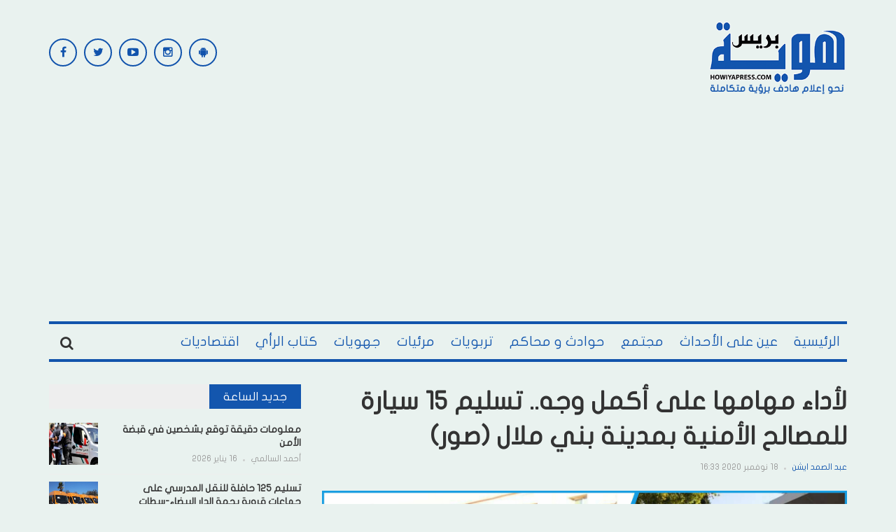

--- FILE ---
content_type: text/html; charset=UTF-8
request_url: https://howiyapress.com/%D9%84%D8%A3%D8%AF%D8%A7%D8%A1-%D9%85%D9%87%D8%A7%D9%85%D9%87%D8%A7-%D8%B9%D9%84%D9%89-%D8%A3%D9%83%D9%85%D9%84-%D9%88%D8%AC%D9%87-%D8%AA%D8%B3%D9%84%D9%8A%D9%85-15-%D8%B3%D9%8A%D8%A7%D8%B1%D8%A9/
body_size: 30176
content:
<!DOCTYPE html>
<html dir="rtl" lang="ar" prefix="og: https://ogp.me/ns#">
<head>
    <meta charset="UTF-8">
    <meta name="viewport" content="width=device-width, initial-scale=1">
    <link rel="profile" href="http://gmpg.org/xfn/11">
    <link rel="pingback" href="">
     <script data-ad-client="ca-pub-9964339259883348" async src="https://pagead2.googlesyndication.com/pagead/js/adsbygoogle.js"></script>
<!-- Global site tag (gtag.js) - Google Analytics -->
<script async src="https://www.googletagmanager.com/gtag/js?id=G-RWXK0QX3NW"></script>
<script defer src="[data-uri]"></script>

	<style>img:is([sizes="auto" i], [sizes^="auto," i]) { contain-intrinsic-size: 3000px 1500px }</style>
	<link rel='dns-prefetch' href='//pagead2.googlesyndication.com'>
<link rel='dns-prefetch' href='//www.googletagmanager.com'>
<link rel='dns-prefetch' href='//static.addtoany.com'>
<link rel='dns-prefetch' href='//fonts.googleapis.com'>

<!-- تحسين محرك البحث بواسطة رانك ماث - https://rankmath.com/ -->
<title>لأداء مهامها على أكمل وجه.. تسليم 15 سيارة للمصالح الأمنية بمدينة بني ملال (صور) - هوية بريس</title>
<meta name="description" content="هوية بريس- عبد الصمد إيشن"/>
<meta name="robots" content="follow, index, max-snippet:-1, max-video-preview:-1, max-image-preview:large"/>
<link rel="canonical" href="https://howiyapress.com/%d9%84%d8%a3%d8%af%d8%a7%d8%a1-%d9%85%d9%87%d8%a7%d9%85%d9%87%d8%a7-%d8%b9%d9%84%d9%89-%d8%a3%d9%83%d9%85%d9%84-%d9%88%d8%ac%d9%87-%d8%aa%d8%b3%d9%84%d9%8a%d9%85-15-%d8%b3%d9%8a%d8%a7%d8%b1%d8%a9/" />
<meta property="og:locale" content="ar_AR" />
<meta property="og:type" content="article" />
<meta property="og:title" content="لأداء مهامها على أكمل وجه.. تسليم 15 سيارة للمصالح الأمنية بمدينة بني ملال (صور) - هوية بريس" />
<meta property="og:description" content="هوية بريس- عبد الصمد إيشن" />
<meta property="og:url" content="https://howiyapress.com/%d9%84%d8%a3%d8%af%d8%a7%d8%a1-%d9%85%d9%87%d8%a7%d9%85%d9%87%d8%a7-%d8%b9%d9%84%d9%89-%d8%a3%d9%83%d9%85%d9%84-%d9%88%d8%ac%d9%87-%d8%aa%d8%b3%d9%84%d9%8a%d9%85-15-%d8%b3%d9%8a%d8%a7%d8%b1%d8%a9/" />
<meta property="og:site_name" content="هوية بريس" />
<meta property="article:tag" content="امن بني ملال" />
<meta property="article:tag" content="جهة بني ملال خنيفرة" />
<meta property="article:section" content="جهويات" />
<meta property="og:updated_time" content="2020-11-18T16:44:31+01:00" />
<meta property="og:image" content="https://howiyapress.com/wp-content/uploads/2020/11/PhotoCollage_1605713961573-1024x576.jpg" />
<meta property="og:image:secure_url" content="https://howiyapress.com/wp-content/uploads/2020/11/PhotoCollage_1605713961573-1024x576.jpg" />
<meta property="og:image:width" content="640" />
<meta property="og:image:height" content="360" />
<meta property="og:image:alt" content="لأداء مهامها على أكمل وجه.. تسليم 15 سيارة للمصالح الأمنية بمدينة بني ملال (صور)" />
<meta property="og:image:type" content="image/jpeg" />
<meta property="article:published_time" content="2020-11-18T16:33:26+01:00" />
<meta property="article:modified_time" content="2020-11-18T16:44:31+01:00" />
<meta name="twitter:card" content="summary_large_image" />
<meta name="twitter:title" content="لأداء مهامها على أكمل وجه.. تسليم 15 سيارة للمصالح الأمنية بمدينة بني ملال (صور) - هوية بريس" />
<meta name="twitter:description" content="هوية بريس- عبد الصمد إيشن" />
<meta name="twitter:image" content="https://howiyapress.com/wp-content/uploads/2020/11/PhotoCollage_1605713961573-1024x576.jpg" />
<meta name="twitter:label1" content="كُتب بواسطة" />
<meta name="twitter:data1" content="عبد الصمد ايشن" />
<meta name="twitter:label2" content="مدة القراءة" />
<meta name="twitter:data2" content="دقيقة واحدة (1)" />
<script type="application/ld+json" class="rank-math-schema">{"@context":"https://schema.org","@graph":[{"@type":["NewsMediaOrganization","Organization"],"@id":"https://howiyapress.com/#organization","name":"\u0647\u0648\u064a\u0629 \u0628\u0631\u064a\u0633","url":"https://howiyapress.com","email":"info@howiyapress.com","logo":{"@type":"ImageObject","@id":"https://howiyapress.com/#logo","url":"https://howiyapress.com/wp-content/uploads/2025/07/logo_solgant.png","contentUrl":"https://howiyapress.com/wp-content/uploads/2025/07/logo_solgant.png","caption":"\u0647\u0648\u064a\u0629 \u0628\u0631\u064a\u0633","inLanguage":"ar","width":"295","height":"161"}},{"@type":"WebSite","@id":"https://howiyapress.com/#website","url":"https://howiyapress.com","name":"\u0647\u0648\u064a\u0629 \u0628\u0631\u064a\u0633","publisher":{"@id":"https://howiyapress.com/#organization"},"inLanguage":"ar"},{"@type":"ImageObject","@id":"https://howiyapress.com/wp-content/uploads/2020/11/PhotoCollage_1605713961573.jpg","url":"https://howiyapress.com/wp-content/uploads/2020/11/PhotoCollage_1605713961573.jpg","width":"3643","height":"2048","inLanguage":"ar"},{"@type":"BreadcrumbList","@id":"https://howiyapress.com/%d9%84%d8%a3%d8%af%d8%a7%d8%a1-%d9%85%d9%87%d8%a7%d9%85%d9%87%d8%a7-%d8%b9%d9%84%d9%89-%d8%a3%d9%83%d9%85%d9%84-%d9%88%d8%ac%d9%87-%d8%aa%d8%b3%d9%84%d9%8a%d9%85-15-%d8%b3%d9%8a%d8%a7%d8%b1%d8%a9/#breadcrumb","itemListElement":[{"@type":"ListItem","position":"1","item":{"@id":"https://howiyapress.com","name":"Home"}},{"@type":"ListItem","position":"2","item":{"@id":"https://howiyapress.com/%d9%84%d8%a3%d8%af%d8%a7%d8%a1-%d9%85%d9%87%d8%a7%d9%85%d9%87%d8%a7-%d8%b9%d9%84%d9%89-%d8%a3%d9%83%d9%85%d9%84-%d9%88%d8%ac%d9%87-%d8%aa%d8%b3%d9%84%d9%8a%d9%85-15-%d8%b3%d9%8a%d8%a7%d8%b1%d8%a9/","name":"\u0644\u0623\u062f\u0627\u0621 \u0645\u0647\u0627\u0645\u0647\u0627 \u0639\u0644\u0649 \u0623\u0643\u0645\u0644 \u0648\u062c\u0647.. \u062a\u0633\u0644\u064a\u0645 15 \u0633\u064a\u0627\u0631\u0629 \u0644\u0644\u0645\u0635\u0627\u0644\u062d \u0627\u0644\u0623\u0645\u0646\u064a\u0629 \u0628\u0645\u062f\u064a\u0646\u0629 \u0628\u0646\u064a \u0645\u0644\u0627\u0644 (\u0635\u0648\u0631)"}}]},{"@type":"WebPage","@id":"https://howiyapress.com/%d9%84%d8%a3%d8%af%d8%a7%d8%a1-%d9%85%d9%87%d8%a7%d9%85%d9%87%d8%a7-%d8%b9%d9%84%d9%89-%d8%a3%d9%83%d9%85%d9%84-%d9%88%d8%ac%d9%87-%d8%aa%d8%b3%d9%84%d9%8a%d9%85-15-%d8%b3%d9%8a%d8%a7%d8%b1%d8%a9/#webpage","url":"https://howiyapress.com/%d9%84%d8%a3%d8%af%d8%a7%d8%a1-%d9%85%d9%87%d8%a7%d9%85%d9%87%d8%a7-%d8%b9%d9%84%d9%89-%d8%a3%d9%83%d9%85%d9%84-%d9%88%d8%ac%d9%87-%d8%aa%d8%b3%d9%84%d9%8a%d9%85-15-%d8%b3%d9%8a%d8%a7%d8%b1%d8%a9/","name":"\u0644\u0623\u062f\u0627\u0621 \u0645\u0647\u0627\u0645\u0647\u0627 \u0639\u0644\u0649 \u0623\u0643\u0645\u0644 \u0648\u062c\u0647.. \u062a\u0633\u0644\u064a\u0645 15 \u0633\u064a\u0627\u0631\u0629 \u0644\u0644\u0645\u0635\u0627\u0644\u062d \u0627\u0644\u0623\u0645\u0646\u064a\u0629 \u0628\u0645\u062f\u064a\u0646\u0629 \u0628\u0646\u064a \u0645\u0644\u0627\u0644 (\u0635\u0648\u0631) - \u0647\u0648\u064a\u0629 \u0628\u0631\u064a\u0633","datePublished":"2020-11-18T16:33:26+01:00","dateModified":"2020-11-18T16:44:31+01:00","isPartOf":{"@id":"https://howiyapress.com/#website"},"primaryImageOfPage":{"@id":"https://howiyapress.com/wp-content/uploads/2020/11/PhotoCollage_1605713961573.jpg"},"inLanguage":"ar","breadcrumb":{"@id":"https://howiyapress.com/%d9%84%d8%a3%d8%af%d8%a7%d8%a1-%d9%85%d9%87%d8%a7%d9%85%d9%87%d8%a7-%d8%b9%d9%84%d9%89-%d8%a3%d9%83%d9%85%d9%84-%d9%88%d8%ac%d9%87-%d8%aa%d8%b3%d9%84%d9%8a%d9%85-15-%d8%b3%d9%8a%d8%a7%d8%b1%d8%a9/#breadcrumb"}},{"@type":"Person","@id":"https://howiyapress.com/author/ichen-abdessamad/","name":"\u0639\u0628\u062f \u0627\u0644\u0635\u0645\u062f \u0627\u064a\u0634\u0646","url":"https://howiyapress.com/author/ichen-abdessamad/","image":{"@type":"ImageObject","@id":"https://secure.gravatar.com/avatar/69e4b6f06c6146cb158ea28be9f3c064914381773e1f1dff04ba9428611bd992?s=96&amp;d=mm&amp;r=g","url":"https://secure.gravatar.com/avatar/69e4b6f06c6146cb158ea28be9f3c064914381773e1f1dff04ba9428611bd992?s=96&amp;d=mm&amp;r=g","caption":"\u0639\u0628\u062f \u0627\u0644\u0635\u0645\u062f \u0627\u064a\u0634\u0646","inLanguage":"ar"},"sameAs":["http://howiyapress.com"],"worksFor":{"@id":"https://howiyapress.com/#organization"}},{"@type":"BlogPosting","headline":"\u0644\u0623\u062f\u0627\u0621 \u0645\u0647\u0627\u0645\u0647\u0627 \u0639\u0644\u0649 \u0623\u0643\u0645\u0644 \u0648\u062c\u0647.. \u062a\u0633\u0644\u064a\u0645 15 \u0633\u064a\u0627\u0631\u0629 \u0644\u0644\u0645\u0635\u0627\u0644\u062d \u0627\u0644\u0623\u0645\u0646\u064a\u0629 \u0628\u0645\u062f\u064a\u0646\u0629 \u0628\u0646\u064a \u0645\u0644\u0627\u0644 (\u0635\u0648\u0631) - \u0647\u0648\u064a\u0629 \u0628\u0631\u064a\u0633","datePublished":"2020-11-18T16:33:26+01:00","dateModified":"2020-11-18T16:44:31+01:00","author":{"@id":"https://howiyapress.com/author/ichen-abdessamad/","name":"\u0639\u0628\u062f \u0627\u0644\u0635\u0645\u062f \u0627\u064a\u0634\u0646"},"publisher":{"@id":"https://howiyapress.com/#organization"},"description":"\u0647\u0648\u064a\u0629 \u0628\u0631\u064a\u0633- \u0639\u0628\u062f \u0627\u0644\u0635\u0645\u062f \u0625\u064a\u0634\u0646","name":"\u0644\u0623\u062f\u0627\u0621 \u0645\u0647\u0627\u0645\u0647\u0627 \u0639\u0644\u0649 \u0623\u0643\u0645\u0644 \u0648\u062c\u0647.. \u062a\u0633\u0644\u064a\u0645 15 \u0633\u064a\u0627\u0631\u0629 \u0644\u0644\u0645\u0635\u0627\u0644\u062d \u0627\u0644\u0623\u0645\u0646\u064a\u0629 \u0628\u0645\u062f\u064a\u0646\u0629 \u0628\u0646\u064a \u0645\u0644\u0627\u0644 (\u0635\u0648\u0631) - \u0647\u0648\u064a\u0629 \u0628\u0631\u064a\u0633","@id":"https://howiyapress.com/%d9%84%d8%a3%d8%af%d8%a7%d8%a1-%d9%85%d9%87%d8%a7%d9%85%d9%87%d8%a7-%d8%b9%d9%84%d9%89-%d8%a3%d9%83%d9%85%d9%84-%d9%88%d8%ac%d9%87-%d8%aa%d8%b3%d9%84%d9%8a%d9%85-15-%d8%b3%d9%8a%d8%a7%d8%b1%d8%a9/#richSnippet","isPartOf":{"@id":"https://howiyapress.com/%d9%84%d8%a3%d8%af%d8%a7%d8%a1-%d9%85%d9%87%d8%a7%d9%85%d9%87%d8%a7-%d8%b9%d9%84%d9%89-%d8%a3%d9%83%d9%85%d9%84-%d9%88%d8%ac%d9%87-%d8%aa%d8%b3%d9%84%d9%8a%d9%85-15-%d8%b3%d9%8a%d8%a7%d8%b1%d8%a9/#webpage"},"image":{"@id":"https://howiyapress.com/wp-content/uploads/2020/11/PhotoCollage_1605713961573.jpg"},"inLanguage":"ar","mainEntityOfPage":{"@id":"https://howiyapress.com/%d9%84%d8%a3%d8%af%d8%a7%d8%a1-%d9%85%d9%87%d8%a7%d9%85%d9%87%d8%a7-%d8%b9%d9%84%d9%89-%d8%a3%d9%83%d9%85%d9%84-%d9%88%d8%ac%d9%87-%d8%aa%d8%b3%d9%84%d9%8a%d9%85-15-%d8%b3%d9%8a%d8%a7%d8%b1%d8%a9/#webpage"}}]}</script>
<!-- /إضافة تحسين محركات البحث لووردبريس Rank Math -->

<link rel='dns-prefetch' href='//static.addtoany.com' />
<link rel='dns-prefetch' href='//fonts.googleapis.com' />
<link rel="alternate" type="application/rss+xml" title="هوية بريس &laquo; الخلاصة" href="https://howiyapress.com/feed/" />
<link rel="alternate" type="application/rss+xml" title="هوية بريس &laquo; خلاصة التعليقات" href="https://howiyapress.com/comments/feed/" />
<script type="text/javascript" id="wpp-js" src="https://howiyapress.com/wp-content/plugins/wordpress-popular-posts/assets/js/wpp.min.js?ver=7.3.3" data-sampling="0" data-sampling-rate="100" data-api-url="https://howiyapress.com/wp-json/wordpress-popular-posts" data-post-id="267784" data-token="8f92a3754b" data-lang="0" data-debug="0" defer></script>
<link rel="alternate" type="application/rss+xml" title="هوية بريس &laquo; لأداء مهامها على أكمل وجه.. تسليم 15 سيارة للمصالح الأمنية بمدينة بني ملال (صور) خلاصة التعليقات" href="https://howiyapress.com/%d9%84%d8%a3%d8%af%d8%a7%d8%a1-%d9%85%d9%87%d8%a7%d9%85%d9%87%d8%a7-%d8%b9%d9%84%d9%89-%d8%a3%d9%83%d9%85%d9%84-%d9%88%d8%ac%d9%87-%d8%aa%d8%b3%d9%84%d9%8a%d9%85-15-%d8%b3%d9%8a%d8%a7%d8%b1%d8%a9/feed/" />
<!-- howiyapress.com is managing ads with Advanced Ads 2.0.16 – https://wpadvancedads.com/ --><script id="howiy-ready" defer src="[data-uri]"></script>
		<link rel='stylesheet' id='post-views-counter-frontend-css' href='https://howiyapress.com/wp-content/plugins/post-views-counter/css/frontend.min.css?ver=1.5.5' type='text/css' media='all' />
<link rel="stylesheet" id="awesome-weather-css" href="https://howiyapress.com/wp-content/cache/perfmatters/howiyapress.com/minify/2204a8b06c83.awesome-weather.min.css?ver=6.8.3" type="text/css" media="all">
<style id='awesome-weather-inline-css' type='text/css'>
.awesome-weather-wrap { font-family: 'Open Sans', sans-serif;  font-weight: 400; font-size: 14px; line-height: 14px; } 
</style>
<link rel='stylesheet' id='opensans-googlefont-css' href='https://fonts.googleapis.com/css?family=Open+Sans%3A400%2C300&#038;ver=6.8.3' type='text/css' media='all' />
<link rel="stylesheet" id="contact-form-7-css" href="https://howiyapress.com/wp-content/cache/perfmatters/howiyapress.com/minify/64ac31699f53.styles.min.css?ver=6.1" type="text/css" media="all">
<link rel="stylesheet" id="contact-form-7-rtl-css" href="https://howiyapress.com/wp-content/cache/perfmatters/howiyapress.com/minify/3ae045c00f92.styles-rtl.min.css?ver=6.1" type="text/css" media="all">
<link rel="stylesheet" id="wordpress-popular-posts-css-css" href="https://howiyapress.com/wp-content/cache/perfmatters/howiyapress.com/minify/c45f68fb3fc3.wpp.min.css?ver=7.3.3" type="text/css" media="all">
<link rel='stylesheet' id='teznews-fonts-css' href='http://fonts.googleapis.com/css?family=Open+Sans%3A300%2C300i%2C400%2C400i%2C600%2C600i%2C700%2C700i%2C800%7COswald%3A300%2C400%2C700%7CRoboto+Slab%3A100%2C300%2C400%2C700&#038;subset=latin-ext&#038;ver=6.8.3' type='text/css' media='all' />
<link rel="stylesheet" id="teznews-style-css" href="https://howiyapress.com/wp-content/cache/perfmatters/howiyapress.com/minify/51279eb400f3.style.min.css?ver=6.8.3" type="text/css" media="all">
<link rel='stylesheet' id='font-awesome-css' href='https://howiyapress.com/wp-content/themes/teznews/css/font-awesome.min.css?ver=6.8.3' type='text/css' media='all' />
<link rel='stylesheet' id='bootstrap-css' href='https://howiyapress.com/wp-content/themes/teznews/css/bootstrap.min.css?ver=6.8.3' type='text/css' media='all' />
<link rel='stylesheet' id='normalize-css' href='https://howiyapress.com/wp-content/themes/teznews/css/normalize.min.css?ver=6.8.3' type='text/css' media='all' />
<link rel='stylesheet' id='owl.carousel-css' href='https://howiyapress.com/wp-content/themes/teznews/css/owl.carousel.min.css?ver=6.8.3' type='text/css' media='all' />
<link rel="stylesheet" id="teznews-main-css" href="https://howiyapress.com/wp-content/cache/perfmatters/howiyapress.com/minify/abc4d9ee1316.main.min.css?ver=6.8.3" type="text/css" media="all">
<link rel='stylesheet' id='addtoany-css' href='https://howiyapress.com/wp-content/plugins/add-to-any/addtoany.min.css?ver=1.16' type='text/css' media='all' />
<script type="text/javascript" id="post-views-counter-frontend-js-before" defer src="[data-uri]"></script>
<script type="text/javascript" src="https://howiyapress.com/wp-content/plugins/post-views-counter/js/frontend.min.js?ver=1.5.5" id="post-views-counter-frontend-js" defer></script>
<script type="text/javascript" id="addtoany-core-js-before" defer src="[data-uri]"></script>
<script type="text/javascript" defer src="https://static.addtoany.com/menu/page.js" id="addtoany-core-js"></script>
<script type="text/javascript" src="https://howiyapress.com/wp-includes/js/jquery/jquery.min.js?ver=3.7.1" id="jquery-core-js"></script>
<script type="text/javascript" src="https://howiyapress.com/wp-includes/js/jquery/jquery-migrate.min.js?ver=3.4.1" id="jquery-migrate-js" defer></script>
<script type="text/javascript" defer src="https://howiyapress.com/wp-content/plugins/add-to-any/addtoany.min.js?ver=1.1" id="addtoany-jquery-js"></script>
<script type="text/javascript" src="https://howiyapress.com/wp-content/cache/perfmatters/howiyapress.com/minify/3d42343e174e.marquee-scroll.min.js?ver=6.8.3" id="brnwp_marquee_scroll-js" defer></script>
<script type="text/javascript" src="https://howiyapress.com/wp-content/plugins/breaking-news-wp/js/marquee-scroll-min.js?ver=6.8.3" id="brnwp_marquee_scroll_min-js" defer></script>
<script type="text/javascript" src="https://howiyapress.com/wp-content/plugins/breaking-news-wp/js/jquery.marquee.min.js?ver=6.8.3" id="brnwp_marquee_min-js" defer></script>
<script type="text/javascript" src="https://howiyapress.com/wp-content/cache/perfmatters/howiyapress.com/minify/8015042d0b4a.bootstrap.min.js?ver=3.3.5" id="bootstrap-js" defer></script>
<script type="text/javascript" src="https://howiyapress.com/wp-content/themes/teznews/js/owl.carousel.min.js?ver=1.0.1" id="owl.carousel-js" defer></script>
<script type="text/javascript" src="https://howiyapress.com/wp-content/cache/perfmatters/howiyapress.com/minify/6b21610f2e3b.jquery.matchHeight.min.js?ver=1.0.1" id="matchHeight-js" defer></script>
<script type="text/javascript" src="https://howiyapress.com/wp-content/cache/perfmatters/howiyapress.com/minify/5d07d0946dd8.main.min.js?ver=1.0.1" id="teznews-main-js" defer></script>
<link rel="https://api.w.org/" href="https://howiyapress.com/wp-json/" /><link rel="alternate" title="JSON" type="application/json" href="https://howiyapress.com/wp-json/wp/v2/posts/267784" /><link rel="EditURI" type="application/rsd+xml" title="RSD" href="https://howiyapress.com/xmlrpc.php?rsd" />
<link rel='shortlink' href='https://howiyapress.com/?p=267784' />
            <style id="wpp-loading-animation-styles">@-webkit-keyframes bgslide{from{background-position-x:0}to{background-position-x:-200%}}@keyframes bgslide{from{background-position-x:0}to{background-position-x:-200%}}.wpp-widget-block-placeholder,.wpp-shortcode-placeholder{margin:0 auto;width:60px;height:3px;background:#dd3737;background:linear-gradient(90deg,#dd3737 0%,#571313 10%,#dd3737 100%);background-size:200% auto;border-radius:3px;-webkit-animation:bgslide 1s infinite linear;animation:bgslide 1s infinite linear}</style>
                  <meta name="onesignal" content="wordpress-plugin"/>
            <script defer src="[data-uri]"></script>
<style type="text/css" id="custom-background-css">
body.custom-background { background-color: #e9f2ef; }
</style>
	<script type="text/javascript" id="google_gtagjs" src="https://www.googletagmanager.com/gtag/js?id=G-ELNZH24WC9" async="async"></script>
<script type="text/javascript" id="google_gtagjs-inline" defer src="[data-uri]"></script>
<script  async src="https://pagead2.googlesyndication.com/pagead/js/adsbygoogle.js?client=ca-pub-9964339259883348" crossorigin="anonymous"></script><link rel="icon" href="https://howiyapress.com/wp-content/uploads/2024/02/cropped-ok-32x32.png" sizes="32x32" />
<link rel="icon" href="https://howiyapress.com/wp-content/uploads/2024/02/cropped-ok-192x192.png" sizes="192x192" />
<link rel="apple-touch-icon" href="https://howiyapress.com/wp-content/uploads/2024/02/cropped-ok-180x180.png" />
<meta name="msapplication-TileImage" content="https://howiyapress.com/wp-content/uploads/2024/02/cropped-ok-270x270.png" />
		<style type="text/css" id="wp-custom-css">
			@media(max-width:767px) {
	.post-detail iframe {
			width: 100%;
	}
}
.post-detail > .entry-thumbnail:has(+ .video-container)  {
	display: none;
}		</style>
		<noscript><style>.perfmatters-lazy[data-src]{display:none !important;}</style></noscript><style>.perfmatters-lazy.pmloaded,.perfmatters-lazy.pmloaded>img,.perfmatters-lazy>img.pmloaded,.perfmatters-lazy[data-ll-status=entered]{animation:500ms pmFadeIn}@keyframes pmFadeIn{0%{opacity:0}100%{opacity:1}}</style></head>
<body class="rtl wp-singular post-template-default single single-post postid-267784 single-format-standard custom-background wp-theme-teznews aa-prefix-howiy-">


		<style>

.br_marquee ul li a{
  color: #ffffff;
}

.br_ul {
  color: #ffffff;
}

.br_marquee a:visited {
  color: #ffffff;
  text-decoration: none;
}

.br_marquee a:hover {
  color: #f2f2f2!important;
  text-decoration: none;
}

.br_span{
  color: #ffffff;
}

.br-sitewidth{
  background: #ff0000;
  border-left: 0px solid !important;

}

.br-title{
  border: solid 1px black!important;
  border-right: 0 solid!important;
  color: #ffffff;
  background-color: #ff0000;
}

#br{
  width: 100% ;
}

.br-title {
   border: solid 0px black!important; 
}
.br-sitewidth {
   border: solid 0px black!important; 
    border-right: solid 1px black!important;
}
</style>
<!--
<script>

jQuery(function () {
    jQuery('.br_marquee').marquee({
        speed: 50,
        duplicated: true,
        pauseOnHover: true
    });
});

</script>
-->
                           
    <!--preload-->
    <div class="loader" id="page-loader">
        <div class="loading-wrapper">
        </div>
    </div>
    <!--menu mobile-->
    <nav class="menu-res hidden-lg hidden-md ">
        <div class="menu-res-inner">
        <ul id="menu-main-navigation" class="menu"><li id="menu-item-141460" class="menu-item menu-item-type-custom menu-item-object-custom menu-item-home menu-item-141460"><a href="http://howiyapress.com/">الرئيسية</a></li>
<li id="menu-item-28766" class="menu-item menu-item-type-taxonomy menu-item-object-category menu-item-28766"><a href="https://howiyapress.com/category/evenements/">عين على الأحداث</a></li>
<li id="menu-item-28768" class="menu-item menu-item-type-taxonomy menu-item-object-category menu-item-28768"><a href="https://howiyapress.com/category/societe/">مجتمع</a></li>
<li id="menu-item-28765" class="menu-item menu-item-type-taxonomy menu-item-object-category menu-item-28765"><a href="https://howiyapress.com/category/accidents-et-les-tribunaux/">حوادث و محاكم</a></li>
<li id="menu-item-28762" class="menu-item menu-item-type-taxonomy menu-item-object-category menu-item-28762"><a href="https://howiyapress.com/category/educatif/">تربويات</a></li>
<li id="menu-item-28770" class="menu-item menu-item-type-taxonomy menu-item-object-category menu-item-28770"><a href="https://howiyapress.com/category/videos/">مرئيات</a></li>
<li id="menu-item-28763" class="menu-item menu-item-type-taxonomy menu-item-object-category current-post-ancestor current-menu-parent current-post-parent menu-item-28763"><a href="https://howiyapress.com/category/les-regions/">جهويات</a></li>
<li id="menu-item-28767" class="menu-item menu-item-type-taxonomy menu-item-object-category menu-item-28767"><a href="https://howiyapress.com/category/kotab-alraey/">كتاب الرأي</a></li>
<li id="menu-item-28761" class="menu-item menu-item-type-taxonomy menu-item-object-category menu-item-28761"><a href="https://howiyapress.com/category/economique/">اقتصاديات</a></li>
</ul>        </div>
    </nav>
    <div class="page">
        <div class="container">
            <!--header-->
            <header class="header">
                <div class="row">
<div style='text-align: center;'>					
    
</div>	 
                    <div class="col-md-3 col-sm-4 col-xs-12">
       
                       <a href="https://howiyapress.com/" rel="home" class="logo">
                                                                                        <img src="data:image/svg+xml,%3Csvg%20xmlns=&#039;http://www.w3.org/2000/svg&#039;%20width=&#039;0&#039;%20height=&#039;0&#039;%20viewBox=&#039;0%200%200%200&#039;%3E%3C/svg%3E" title="هوية بريس" class="perfmatters-lazy" data-src="https://howiyapress.com/wp-content/uploads/2023/12/logo_solgant.png" /><noscript><img src="https://howiyapress.com/wp-content/uploads/2023/12/logo_solgant.png" title="هوية بريس"></noscript>
                                                    </a>

                    </div>
                    <div class="col-md-6  col-sm-4  col-xs-12 hidden-xs">

                    
                    </div>
                    <div class="col-md-3  col-sm-4  col-xs-12 hidden-xs">

                        <section id="teznews_widget_social-2" class="widget widget_teznews_widget_social">    <!-- connect us-->
    <div class="connect-us">
        <div class="widget-title">
            <span>
                            </span>
        </div>
        <ul class="list-social-icon">
                           <li>
                <a href="https://facebook.com/Howiyapress"  title="Facebook" class="facebook">
                    <i class="fa fa-facebook"></i>
                </a>
            </li>
                                       <li>
                <a href="https://twitter.com/howiyapress" class="twitter" title="Twitter">
                    <i class="fa fa-twitter"></i>
                </a>
            </li>
                                                <li>
                <a href="https://www.youtube.com/channel/UCSe5jomgbdEuMHhXhLdsXJA" class="youtube" title="Youtube Channel">
                    <i class="fa fa-youtube-play"></i>
                </a>
            </li>
                                                 <li>
                <a href="https://www.instagram.com/howiyapress/" class="instagram" title="Instagram">
                    <i class="fa fa-instagram"></i>
                </a>
            </li>
                                   <li>
                <a href="https://play.google.com/store/apps/details?id=ibnab.howiyapress.wordpressjsonclient" class="android" title="Android App">
                    <i class="fa fa-android"></i>
                </a>
            </li>
                              </ul>
    </div>
    </section>    
                    </div>
                </div>
            </header>
            <!--menu-->
            <nav class="main-menu  font-heading">
                <div class="menu-icon hidden-lg hidden-md">
                    <i class="fa fa-navicon"></i>
                   <span>القائمة </span>
                </div>
                <ul id="menu-main-navigation-1" class="hidden-sm hidden-xs"><li class="menu-item menu-item-type-custom menu-item-object-custom menu-item-home menu-item-141460"><a href="http://howiyapress.com/">الرئيسية</a></li>
<li class="menu-item menu-item-type-taxonomy menu-item-object-category menu-item-28766"><a href="https://howiyapress.com/category/evenements/">عين على الأحداث</a></li>
<li class="menu-item menu-item-type-taxonomy menu-item-object-category menu-item-28768"><a href="https://howiyapress.com/category/societe/">مجتمع</a></li>
<li class="menu-item menu-item-type-taxonomy menu-item-object-category menu-item-28765"><a href="https://howiyapress.com/category/accidents-et-les-tribunaux/">حوادث و محاكم</a></li>
<li class="menu-item menu-item-type-taxonomy menu-item-object-category menu-item-28762"><a href="https://howiyapress.com/category/educatif/">تربويات</a></li>
<li class="menu-item menu-item-type-taxonomy menu-item-object-category menu-item-28770"><a href="https://howiyapress.com/category/videos/">مرئيات</a></li>
<li class="menu-item menu-item-type-taxonomy menu-item-object-category current-post-ancestor current-menu-parent current-post-parent menu-item-28763"><a href="https://howiyapress.com/category/les-regions/">جهويات</a></li>
<li class="menu-item menu-item-type-taxonomy menu-item-object-category menu-item-28767"><a href="https://howiyapress.com/category/kotab-alraey/">كتاب الرأي</a></li>
<li class="menu-item menu-item-type-taxonomy menu-item-object-category menu-item-28761"><a href="https://howiyapress.com/category/economique/">اقتصاديات</a></li>
</ul>                    <div class="search-icon">
                        <div class="search-icon-inner">
                            <i class="fa fa-search"></i>
                        </div>
                        <div class="search-box">
                        <form role="search" method="get" class="search-form" action="https://howiyapress.com/">
				<label>
					<span class="screen-reader-text">البحث عن:</span>
					<input type="search" class="search-field" placeholder="بحث &hellip;" value="" name="s" />
				</label>
				<input type="submit" class="search-submit" value="بحث" />
			</form>                        </div>
                    </div>
                </nav>
                
          

<div class="row">
	<!--colleft-->
	<div class="col-md-8 col-sm-12">

				<article class="post-detail">
			<h1 class="article-title">لأداء مهامها على أكمل وجه.. تسليم 15 سيارة للمصالح الأمنية بمدينة بني ملال (صور) </h1>
	<div class ="meta-post">
				<a href="https://howiyapress.com/author/ichen-abdessamad/" title="مقالات عبد الصمد ايشن" rel="author">عبد الصمد ايشن</a>				<em></em>
				<span>
					18 نوفمبر 2020 16:33				</span>
			</div>
								 		<div class="entry-thumbnail">
		<img width="3643" height="2048" src="https://howiyapress.com/wp-content/uploads/2020/11/PhotoCollage_1605713961573.jpg" class="attachment-post-thumbnail size-post-thumbnail wp-post-image" alt="" decoding="async" fetchpriority="high" srcset="https://howiyapress.com/wp-content/uploads/2020/11/PhotoCollage_1605713961573.jpg 3643w, https://howiyapress.com/wp-content/uploads/2020/11/PhotoCollage_1605713961573-300x169.jpg 300w, https://howiyapress.com/wp-content/uploads/2020/11/PhotoCollage_1605713961573-768x432.jpg 768w, https://howiyapress.com/wp-content/uploads/2020/11/PhotoCollage_1605713961573-1024x576.jpg 1024w" sizes="(max-width: 3643px) 100vw, 3643px" /></div>
	      

			<div class="howiy-before-content_2" id="howiy-2197093754"><a href="https://twitter.com/Howiyapress" aria-label="howiyapress-twitter"><img src="data:image/svg+xml,%3Csvg%20xmlns=&#039;http://www.w3.org/2000/svg&#039;%20width=&#039;360&#039;%20height=&#039;233&#039;%20viewBox=&#039;0%200%20360%20233&#039;%3E%3C/svg%3E" alt width="360" height="233" style="display: inline-block;" class="perfmatters-lazy" data-src="https://howiyapress.com/wp-content/uploads/2023/10/777a0ba7-a3b7-4a52-bf71-54c60de19406.jpeg" data-srcset="https://howiyapress.com/wp-content/uploads/2023/10/777a0ba7-a3b7-4a52-bf71-54c60de19406.jpeg 1600w, https://howiyapress.com/wp-content/uploads/2023/10/777a0ba7-a3b7-4a52-bf71-54c60de19406-300x195.jpeg 300w, https://howiyapress.com/wp-content/uploads/2023/10/777a0ba7-a3b7-4a52-bf71-54c60de19406-768x499.jpeg 768w, https://howiyapress.com/wp-content/uploads/2023/10/777a0ba7-a3b7-4a52-bf71-54c60de19406-1024x666.jpeg 1024w" data-sizes="(max-width: 1600px) 100vw, 1600px" /><noscript><img src="https://howiyapress.com/wp-content/uploads/2023/10/777a0ba7-a3b7-4a52-bf71-54c60de19406.jpeg" alt=""  srcset="https://howiyapress.com/wp-content/uploads/2023/10/777a0ba7-a3b7-4a52-bf71-54c60de19406.jpeg 1600w, https://howiyapress.com/wp-content/uploads/2023/10/777a0ba7-a3b7-4a52-bf71-54c60de19406-300x195.jpeg 300w, https://howiyapress.com/wp-content/uploads/2023/10/777a0ba7-a3b7-4a52-bf71-54c60de19406-768x499.jpeg 768w, https://howiyapress.com/wp-content/uploads/2023/10/777a0ba7-a3b7-4a52-bf71-54c60de19406-1024x666.jpeg 1024w" sizes="(max-width: 1600px) 100vw, 1600px" width="360" height="233"  style="display: inline-block;" /></noscript></a></div><div class="addtoany_share_save_container addtoany_content addtoany_content_top"><div class="a2a_kit a2a_kit_size_32 addtoany_list" data-a2a-url="https://howiyapress.com/%d9%84%d8%a3%d8%af%d8%a7%d8%a1-%d9%85%d9%87%d8%a7%d9%85%d9%87%d8%a7-%d8%b9%d9%84%d9%89-%d8%a3%d9%83%d9%85%d9%84-%d9%88%d8%ac%d9%87-%d8%aa%d8%b3%d9%84%d9%8a%d9%85-15-%d8%b3%d9%8a%d8%a7%d8%b1%d8%a9/" data-a2a-title="لأداء مهامها على أكمل وجه.. تسليم 15 سيارة للمصالح الأمنية بمدينة بني ملال (صور)"><a class="a2a_button_facebook" href="https://www.addtoany.com/add_to/facebook?linkurl=https%3A%2F%2Fhowiyapress.com%2F%25d9%2584%25d8%25a3%25d8%25af%25d8%25a7%25d8%25a1-%25d9%2585%25d9%2587%25d8%25a7%25d9%2585%25d9%2587%25d8%25a7-%25d8%25b9%25d9%2584%25d9%2589-%25d8%25a3%25d9%2583%25d9%2585%25d9%2584-%25d9%2588%25d8%25ac%25d9%2587-%25d8%25aa%25d8%25b3%25d9%2584%25d9%258a%25d9%2585-15-%25d8%25b3%25d9%258a%25d8%25a7%25d8%25b1%25d8%25a9%2F&amp;linkname=%D9%84%D8%A3%D8%AF%D8%A7%D8%A1%20%D9%85%D9%87%D8%A7%D9%85%D9%87%D8%A7%20%D8%B9%D9%84%D9%89%20%D8%A3%D9%83%D9%85%D9%84%20%D9%88%D8%AC%D9%87..%20%D8%AA%D8%B3%D9%84%D9%8A%D9%85%2015%20%D8%B3%D9%8A%D8%A7%D8%B1%D8%A9%20%D9%84%D9%84%D9%85%D8%B5%D8%A7%D9%84%D8%AD%20%D8%A7%D9%84%D8%A3%D9%85%D9%86%D9%8A%D8%A9%20%D8%A8%D9%85%D8%AF%D9%8A%D9%86%D8%A9%20%D8%A8%D9%86%D9%8A%20%D9%85%D9%84%D8%A7%D9%84%20%28%D8%B5%D9%88%D8%B1%29" title="Facebook" rel="nofollow noopener" target="_blank"></a><a class="a2a_button_twitter" href="https://www.addtoany.com/add_to/twitter?linkurl=https%3A%2F%2Fhowiyapress.com%2F%25d9%2584%25d8%25a3%25d8%25af%25d8%25a7%25d8%25a1-%25d9%2585%25d9%2587%25d8%25a7%25d9%2585%25d9%2587%25d8%25a7-%25d8%25b9%25d9%2584%25d9%2589-%25d8%25a3%25d9%2583%25d9%2585%25d9%2584-%25d9%2588%25d8%25ac%25d9%2587-%25d8%25aa%25d8%25b3%25d9%2584%25d9%258a%25d9%2585-15-%25d8%25b3%25d9%258a%25d8%25a7%25d8%25b1%25d8%25a9%2F&amp;linkname=%D9%84%D8%A3%D8%AF%D8%A7%D8%A1%20%D9%85%D9%87%D8%A7%D9%85%D9%87%D8%A7%20%D8%B9%D9%84%D9%89%20%D8%A3%D9%83%D9%85%D9%84%20%D9%88%D8%AC%D9%87..%20%D8%AA%D8%B3%D9%84%D9%8A%D9%85%2015%20%D8%B3%D9%8A%D8%A7%D8%B1%D8%A9%20%D9%84%D9%84%D9%85%D8%B5%D8%A7%D9%84%D8%AD%20%D8%A7%D9%84%D8%A3%D9%85%D9%86%D9%8A%D8%A9%20%D8%A8%D9%85%D8%AF%D9%8A%D9%86%D8%A9%20%D8%A8%D9%86%D9%8A%20%D9%85%D9%84%D8%A7%D9%84%20%28%D8%B5%D9%88%D8%B1%29" title="Twitter" rel="nofollow noopener" target="_blank"></a><a class="a2a_dd addtoany_share_save addtoany_share" href="https://www.addtoany.com/share"></a></div></div><p><span style="color: #0000ff;"><strong>هوية بريس- عبد الصمد إيشن</strong></span></p>
<p>تسلمت مصالح ولاية أمن بني ملال،  15 سيارة للخدمة الأمنية، بمناسبة تخليد الذكرى 65 لعيد الاستقلال، خلال حفل ترأسه والي جهة بني ملال خنيفرة،  صباح اليوم الأربعاء  18 نونبر الجاري بمقر الولاية، ذلك بحضور رئيس مجلس الجهة ورؤساء المصالح العسكرية والأمنية والسلطات المحلية والمنتخبين ومديري المصالح اللاممركزة وعدد من الشخصيات المدنية والأمنية.</p>
<p>سيساهم هذا التسليم وفق تصريح والي الجهة، في تعزيز حظيرة سيارات مصالح الأمن الوطني بالجهة بأسطول جديد يمكنها من أداء المهام المنوطة بها على أكمل وجه، وتدعيم الجهود التي تبذلها هذه المصالح للرفع من وتيرة العمل الأمني وتجويد التدخلات التي تقوم بها لحماية الأمن العام ومحاربة مظاهر الجريمة والحفاظ على سلامة المواطنين وممتلكاتهم.</p><div class="howiy-content_2" id="howiy-508342838"><a href="https://howiyapress.com/%d9%81%d9%8a%d8%af%d9%8a%d9%88-%d8%b2%d9%88%d8%a7%d8%ac-tiktok-%d9%88%d8%a7%d9%84%d8%a7%d8%b1%d8%aa%d9%81%d8%a7%d8%b9-%d8%a7%d9%84%d9%82%d9%8a%d8%a7%d8%b3%d9%8a-%d9%84%d9%84%d8%b7%d9%84%d8%a7%d9%82/" aria-label="زواج التيك توك"><img src="data:image/svg+xml,%3Csvg%20xmlns=&#039;http://www.w3.org/2000/svg&#039;%20width=&#039;700&#039;%20height=&#039;393&#039;%20viewBox=&#039;0%200%20700%20393&#039;%3E%3C/svg%3E" alt width="700" height="393" style="display: inline-block;" class="perfmatters-lazy" data-src="https://howiyapress.com/wp-content/uploads/2025/06/zawaj11.jpg" data-srcset="https://howiyapress.com/wp-content/uploads/2025/06/zawaj11.jpg 700w, https://howiyapress.com/wp-content/uploads/2025/06/zawaj11-300x168.jpg 300w" data-sizes="(max-width: 700px) 100vw, 700px" /><noscript><img src="https://howiyapress.com/wp-content/uploads/2025/06/zawaj11.jpg" alt=""  srcset="https://howiyapress.com/wp-content/uploads/2025/06/zawaj11.jpg 700w, https://howiyapress.com/wp-content/uploads/2025/06/zawaj11-300x168.jpg 300w" sizes="(max-width: 700px) 100vw, 700px" width="700" height="393"  style="display: inline-block;" /></noscript></a></div>
<p>ويأتي اقتناء هذه السيارات، كدفعة أولى (الشطر الأول)  بتكلفة قدرت بحوالي 2,5 مليون درهم، في إطار تفعيل اتفاقية الشراكة والتعاون بين المديرية العامة للأمن الوطني ومجلس جهة بني ملال خنيفرة من اجل اقتناء سيارات للمصلحة لفائدة ولاية أمن بني ملال والمصالح التابعة لها، والتي حددت تكلفتها في حوالي 4,5 مليون درهم.</p>
<p><img decoding="async" class="alignnone size-medium wp-image-267794 perfmatters-lazy" src="data:image/svg+xml,%3Csvg%20xmlns=&#039;http://www.w3.org/2000/svg&#039;%20width=&#039;300&#039;%20height=&#039;204&#039;%20viewBox=&#039;0%200%20300%20204&#039;%3E%3C/svg%3E" alt width="300" height="204" data-src="https://howiyapress.com/wp-content/uploads/2020/11/FB_IMG_1605714214608-300x204.jpg" data-srcset="https://howiyapress.com/wp-content/uploads/2020/11/FB_IMG_1605714214608-300x204.jpg 300w, https://howiyapress.com/wp-content/uploads/2020/11/FB_IMG_1605714214608-768x523.jpg 768w, https://howiyapress.com/wp-content/uploads/2020/11/FB_IMG_1605714214608.jpg 960w" data-sizes="(max-width: 300px) 100vw, 300px" /><noscript><img decoding="async" class="alignnone size-medium wp-image-267794" src="https://howiyapress.com/wp-content/uploads/2020/11/FB_IMG_1605714214608-300x204.jpg" alt="" width="300" height="204" srcset="https://howiyapress.com/wp-content/uploads/2020/11/FB_IMG_1605714214608-300x204.jpg 300w, https://howiyapress.com/wp-content/uploads/2020/11/FB_IMG_1605714214608-768x523.jpg 768w, https://howiyapress.com/wp-content/uploads/2020/11/FB_IMG_1605714214608.jpg 960w" sizes="(max-width: 300px) 100vw, 300px" /></noscript></p>
<p><img decoding="async" class="alignnone size-medium wp-image-267795 perfmatters-lazy" src="data:image/svg+xml,%3Csvg%20xmlns=&#039;http://www.w3.org/2000/svg&#039;%20width=&#039;300&#039;%20height=&#039;200&#039;%20viewBox=&#039;0%200%20300%20200&#039;%3E%3C/svg%3E" alt width="300" height="200" data-src="https://howiyapress.com/wp-content/uploads/2020/11/FB_IMG_1605714211226-300x200.jpg" data-srcset="https://howiyapress.com/wp-content/uploads/2020/11/FB_IMG_1605714211226-300x200.jpg 300w, https://howiyapress.com/wp-content/uploads/2020/11/FB_IMG_1605714211226-768x511.jpg 768w, https://howiyapress.com/wp-content/uploads/2020/11/FB_IMG_1605714211226.jpg 960w" data-sizes="(max-width: 300px) 100vw, 300px" /><noscript><img decoding="async" class="alignnone size-medium wp-image-267795" src="https://howiyapress.com/wp-content/uploads/2020/11/FB_IMG_1605714211226-300x200.jpg" alt="" width="300" height="200" srcset="https://howiyapress.com/wp-content/uploads/2020/11/FB_IMG_1605714211226-300x200.jpg 300w, https://howiyapress.com/wp-content/uploads/2020/11/FB_IMG_1605714211226-768x511.jpg 768w, https://howiyapress.com/wp-content/uploads/2020/11/FB_IMG_1605714211226.jpg 960w" sizes="(max-width: 300px) 100vw, 300px" /></noscript></p>
<p><img decoding="async" class="alignnone size-medium wp-image-267796 perfmatters-lazy" src="data:image/svg+xml,%3Csvg%20xmlns=&#039;http://www.w3.org/2000/svg&#039;%20width=&#039;300&#039;%20height=&#039;200&#039;%20viewBox=&#039;0%200%20300%20200&#039;%3E%3C/svg%3E" alt width="300" height="200" data-src="https://howiyapress.com/wp-content/uploads/2020/11/FB_IMG_1605714208070-300x200.jpg" data-srcset="https://howiyapress.com/wp-content/uploads/2020/11/FB_IMG_1605714208070-300x200.jpg 300w, https://howiyapress.com/wp-content/uploads/2020/11/FB_IMG_1605714208070-768x511.jpg 768w, https://howiyapress.com/wp-content/uploads/2020/11/FB_IMG_1605714208070.jpg 960w" data-sizes="(max-width: 300px) 100vw, 300px" /><noscript><img decoding="async" class="alignnone size-medium wp-image-267796" src="https://howiyapress.com/wp-content/uploads/2020/11/FB_IMG_1605714208070-300x200.jpg" alt="" width="300" height="200" srcset="https://howiyapress.com/wp-content/uploads/2020/11/FB_IMG_1605714208070-300x200.jpg 300w, https://howiyapress.com/wp-content/uploads/2020/11/FB_IMG_1605714208070-768x511.jpg 768w, https://howiyapress.com/wp-content/uploads/2020/11/FB_IMG_1605714208070.jpg 960w" sizes="(max-width: 300px) 100vw, 300px" /></noscript></p>
<p><img decoding="async" class="alignnone size-medium wp-image-267797 perfmatters-lazy" src="data:image/svg+xml,%3Csvg%20xmlns=&#039;http://www.w3.org/2000/svg&#039;%20width=&#039;300&#039;%20height=&#039;200&#039;%20viewBox=&#039;0%200%20300%20200&#039;%3E%3C/svg%3E" alt width="300" height="200" data-src="https://howiyapress.com/wp-content/uploads/2020/11/FB_IMG_1605713941181-300x200.jpg" data-srcset="https://howiyapress.com/wp-content/uploads/2020/11/FB_IMG_1605713941181-300x200.jpg 300w, https://howiyapress.com/wp-content/uploads/2020/11/FB_IMG_1605713941181-768x511.jpg 768w, https://howiyapress.com/wp-content/uploads/2020/11/FB_IMG_1605713941181.jpg 960w" data-sizes="(max-width: 300px) 100vw, 300px" /><noscript><img decoding="async" class="alignnone size-medium wp-image-267797" src="https://howiyapress.com/wp-content/uploads/2020/11/FB_IMG_1605713941181-300x200.jpg" alt="" width="300" height="200" srcset="https://howiyapress.com/wp-content/uploads/2020/11/FB_IMG_1605713941181-300x200.jpg 300w, https://howiyapress.com/wp-content/uploads/2020/11/FB_IMG_1605713941181-768x511.jpg 768w, https://howiyapress.com/wp-content/uploads/2020/11/FB_IMG_1605713941181.jpg 960w" sizes="(max-width: 300px) 100vw, 300px" /></noscript></p>
<p><img decoding="async" class="alignnone size-medium wp-image-267798 perfmatters-lazy" src="data:image/svg+xml,%3Csvg%20xmlns=&#039;http://www.w3.org/2000/svg&#039;%20width=&#039;300&#039;%20height=&#039;200&#039;%20viewBox=&#039;0%200%20300%20200&#039;%3E%3C/svg%3E" alt width="300" height="200" data-src="https://howiyapress.com/wp-content/uploads/2020/11/FB_IMG_1605713945991-300x200.jpg" data-srcset="https://howiyapress.com/wp-content/uploads/2020/11/FB_IMG_1605713945991-300x200.jpg 300w, https://howiyapress.com/wp-content/uploads/2020/11/FB_IMG_1605713945991-768x512.jpg 768w, https://howiyapress.com/wp-content/uploads/2020/11/FB_IMG_1605713945991.jpg 960w" data-sizes="(max-width: 300px) 100vw, 300px" /><noscript><img decoding="async" class="alignnone size-medium wp-image-267798" src="https://howiyapress.com/wp-content/uploads/2020/11/FB_IMG_1605713945991-300x200.jpg" alt="" width="300" height="200" srcset="https://howiyapress.com/wp-content/uploads/2020/11/FB_IMG_1605713945991-300x200.jpg 300w, https://howiyapress.com/wp-content/uploads/2020/11/FB_IMG_1605713945991-768x512.jpg 768w, https://howiyapress.com/wp-content/uploads/2020/11/FB_IMG_1605713945991.jpg 960w" sizes="(max-width: 300px) 100vw, 300px" /></noscript></p>
<p>هذا وتندرج هذه العملية ضمن المبادرات الرامية الى المساهمة في توفير الوسائل اللوجيستيكية اللازمة لدى المصالح الأمنية بالجهة وذلك في اطار اتفاقيات شراكة بينها وبين مجلس الجهة، حيث تم في هذا المضماراستفادة مصالح ولاية أمن بني ملال من دراجات نارية وسيارات للمصلحة بتكلفة وصلت الى 3,5 مليون درهم، كما استفادت القيادة الجهوية للدرك الملكي من 19 سيارة للخدمة بتكلفة وصلت الى 4 ملايين درهم، واستفادة القيادة الجهوية للوقاية المدنية من 06 سيارات اسعاف وسيارة للخدمة بتكلفة ناهزت حوالي 4 ملايين درهم، فيما يرتقب ان تستفيد القيادة الجهوية للقوات المساعدة من آليات وسيارات للخدمة بتكلفة 4 ملايين درهم.</p>
		      	
			
		</article>
		<!--social-detail-->
		<div class="social-detail">
			<span>  مشاركة </span>

			<ul class="list-social-icon">
				<li>
					 <a data-href="https://www.facebook.com/sharer/sharer.php?u=https%3A%2F%2Fhowiyapress.com%2F%25d9%2584%25d8%25a3%25d8%25af%25d8%25a7%25d8%25a1-%25d9%2585%25d9%2587%25d8%25a7%25d9%2585%25d9%2587%25d8%25a7-%25d8%25b9%25d9%2584%25d9%2589-%25d8%25a3%25d9%2583%25d9%2585%25d9%2584-%25d9%2588%25d8%25ac%25d9%2587-%25d8%25aa%25d8%25b3%25d9%2584%25d9%258a%25d9%2585-15-%25d8%25b3%25d9%258a%25d8%25a7%25d8%25b1%25d8%25a9%2F&p[images][0]=https://howiyapress.com/wp-content/uploads/2020/11/PhotoCollage_1605713961573.jpg" title="Facebook" class="share-link facebook">
           			<i class="fa fa-facebook"></i>
          			</a>
				</li>
				<li>
					  <a data-href="https://twitter.com/intent/tweet?url=https%3A%2F%2Fhowiyapress.com%2F%25d9%2584%25d8%25a3%25d8%25af%25d8%25a7%25d8%25a1-%25d9%2585%25d9%2587%25d8%25a7%25d9%2585%25d9%2587%25d8%25a7-%25d8%25b9%25d9%2584%25d9%2589-%25d8%25a3%25d9%2583%25d9%2585%25d9%2584-%25d9%2588%25d8%25ac%25d9%2587-%25d8%25aa%25d8%25b3%25d9%2584%25d9%258a%25d9%2585-15-%25d8%25b3%25d9%258a%25d8%25a7%25d8%25b1%25d8%25a9%2F&amp;text=%D9%84%D8%A3%D8%AF%D8%A7%D8%A1+%D9%85%D9%87%D8%A7%D9%85%D9%87%D8%A7+%D8%B9%D9%84%D9%89+%D8%A3%D9%83%D9%85%D9%84+%D9%88%D8%AC%D9%87..+%D8%AA%D8%B3%D9%84%D9%8A%D9%85+15+%D8%B3%D9%8A%D8%A7%D8%B1%D8%A9+%D9%84%D9%84%D9%85%D8%B5%D8%A7%D9%84%D8%AD+%D8%A7%D9%84%D8%A3%D9%85%D9%86%D9%8A%D8%A9+%D8%A8%D9%85%D8%AF%D9%8A%D9%86%D8%A9+%D8%A8%D9%86%D9%8A+%D9%85%D9%84%D8%A7%D9%84+%28%D8%B5%D9%88%D8%B1%29" title="Twitter" class="share-link twitter">
        			  <i class="fa fa-twitter"></i>
        			  </a>
				</li>
				<li>
					 <a data-href="https://plus.google.com/share?url=https%3A%2F%2Fhowiyapress.com%2F%25d9%2584%25d8%25a3%25d8%25af%25d8%25a7%25d8%25a1-%25d9%2585%25d9%2587%25d8%25a7%25d9%2585%25d9%2587%25d8%25a7-%25d8%25b9%25d9%2584%25d9%2589-%25d8%25a3%25d9%2583%25d9%2585%25d9%2584-%25d9%2588%25d8%25ac%25d9%2587-%25d8%25aa%25d8%25b3%25d9%2584%25d9%258a%25d9%2585-15-%25d8%25b3%25d9%258a%25d8%25a7%25d8%25b1%25d8%25a9%2F" title="Google+" class="share-link google">
      				<i class="fa fa-google"></i>
          			</a>
				</li>
				
				<li>
					<a href="javascript:void((function()%7Bvar%20e=document.createElement('script');e.setAttribute('type','text/javascript');e.setAttribute('charset','UTF-8');e.setAttribute('src','http://assets.pinterest.com/js/pinmarklet.js?r='+Math.random()*99999999);document.body.appendChild(e)%7D)());" title="Pinterest" class="share-link pinterest">
          			<i class="fa fa-pinterest-p"></i>
         			 </a>
				</li>
			</ul>
		</div>

		 

		<!--related post-->
		<div class="detail-caption">
    <span>آخر اﻷخبار </span>
</div>
<section class="spotlight-thumbs spotlight-thumbs-related">
    <div class="row">
        
        <div class="col-md-4 col-sm-4 col-xs-12">
            <div class="spotlight-item-thumb">
                <div class="spotlight-item-thumb-img">
                    <a href="https://howiyapress.com/%d9%85%d8%b9%d9%84%d9%88%d9%85%d8%a7%d8%aa-%d8%af%d9%82%d9%8a%d9%82%d8%a9-%d8%aa%d9%88%d9%82%d8%b9-%d8%a8%d8%b4%d8%ae%d8%b5%d9%8a%d9%86-%d9%81%d9%8a-%d9%82%d8%a8%d8%b6%d8%a9-%d8%a7%d9%84%d8%a3%d9%85/">
                                                                        <img alt src="data:image/svg+xml,%3Csvg%20xmlns=&#039;http://www.w3.org/2000/svg&#039;%20width=&#039;0&#039;%20height=&#039;0&#039;%20viewBox=&#039;0%200%200%200&#039;%3E%3C/svg%3E" class="img-responsive perfmatters-lazy" data-src="https://howiyapress.com/wp-content/uploads/2024/02/توقيف-1-1.jpg" /><noscript><img alt ="" src="https://howiyapress.com/wp-content/uploads/2024/02/توقيف-1-1.jpg" class="img-responsive" /></noscript>
                                            </a>
                </div>
                <h3>
                    <a href="https://howiyapress.com/%d9%85%d8%b9%d9%84%d9%88%d9%85%d8%a7%d8%aa-%d8%af%d9%82%d9%8a%d9%82%d8%a9-%d8%aa%d9%88%d9%82%d8%b9-%d8%a8%d8%b4%d8%ae%d8%b5%d9%8a%d9%86-%d9%81%d9%8a-%d9%82%d8%a8%d8%b6%d8%a9-%d8%a7%d9%84%d8%a3%d9%85/">معلومات دقيقة توقع بشخصين في قبضة الأمن </a>
                </h3>
                <div class ="meta-post">
                    <a href="https://howiyapress.com/author/ahmedsalmi/" title="مقالات أحمد السالمي" rel="author">أحمد السالمي</a>                    <em></em>
                    <span>
                        16 يناير 2026                    </span>
                </div>
            </div>
        </div>
    
        <div class="col-md-4 col-sm-4 col-xs-12">
            <div class="spotlight-item-thumb">
                <div class="spotlight-item-thumb-img">
                    <a href="https://howiyapress.com/%d8%aa%d8%b3%d9%84%d9%8a%d9%85-125-%d8%ad%d8%a7%d9%81%d9%84%d8%a9-%d9%84%d9%84%d9%86%d9%82%d9%84-%d8%a7%d9%84%d9%85%d8%af%d8%b1%d8%b3%d9%8a-%d8%b9%d9%84%d9%89-%d8%ac%d9%85%d8%a7%d8%b9%d8%a7%d8%aa/">
                                                                        <img alt src="data:image/svg+xml,%3Csvg%20xmlns=&#039;http://www.w3.org/2000/svg&#039;%20width=&#039;0&#039;%20height=&#039;0&#039;%20viewBox=&#039;0%200%200%200&#039;%3E%3C/svg%3E" class="img-responsive perfmatters-lazy" data-src="https://howiyapress.com/wp-content/uploads/2020/01/madrasa.jpg" /><noscript><img alt ="" src="https://howiyapress.com/wp-content/uploads/2020/01/madrasa.jpg" class="img-responsive" /></noscript>
                                            </a>
                </div>
                <h3>
                    <a href="https://howiyapress.com/%d8%aa%d8%b3%d9%84%d9%8a%d9%85-125-%d8%ad%d8%a7%d9%81%d9%84%d8%a9-%d9%84%d9%84%d9%86%d9%82%d9%84-%d8%a7%d9%84%d9%85%d8%af%d8%b1%d8%b3%d9%8a-%d8%b9%d9%84%d9%89-%d8%ac%d9%85%d8%a7%d8%b9%d8%a7%d8%aa/">تسليم 125 حافلة للنقل المدرسي على جماعات قروية بجهة الدار البيضاء-سطات </a>
                </h3>
                <div class ="meta-post">
                    <a href="https://howiyapress.com/author/admin/" title="مقالات هوية بريس" rel="author">هوية بريس</a>                    <em></em>
                    <span>
                        16 يناير 2026                    </span>
                </div>
            </div>
        </div>
    
        <div class="col-md-4 col-sm-4 col-xs-12">
            <div class="spotlight-item-thumb">
                <div class="spotlight-item-thumb-img">
                    <a href="https://howiyapress.com/%d8%a8%d8%b9%d8%af-%d8%a8%d9%84%d9%88%d8%ba-%d8%a7%d9%84%d9%82%d9%85%d8%a9-%d8%a7%d9%84%d8%aa%d8%a7%d8%b1%d9%8a%d8%ae%d9%8a%d8%a9-%d8%a7%d9%84%d8%b0%d9%87%d8%a8-%d9%8a%d8%af%d8%ae%d9%84/">
                                                                        <img alt src="data:image/svg+xml,%3Csvg%20xmlns=&#039;http://www.w3.org/2000/svg&#039;%20width=&#039;0&#039;%20height=&#039;0&#039;%20viewBox=&#039;0%200%200%200&#039;%3E%3C/svg%3E" class="img-responsive perfmatters-lazy" data-src="https://howiyapress.com/wp-content/uploads/2023/05/12547521-1000x500.jpg" /><noscript><img alt ="" src="https://howiyapress.com/wp-content/uploads/2023/05/12547521-1000x500.jpg" class="img-responsive" /></noscript>
                                            </a>
                </div>
                <h3>
                    <a href="https://howiyapress.com/%d8%a8%d8%b9%d8%af-%d8%a8%d9%84%d9%88%d8%ba-%d8%a7%d9%84%d9%82%d9%85%d8%a9-%d8%a7%d9%84%d8%aa%d8%a7%d8%b1%d9%8a%d8%ae%d9%8a%d8%a9-%d8%a7%d9%84%d8%b0%d9%87%d8%a8-%d9%8a%d8%af%d8%ae%d9%84/">بعد بلوغ القمة التاريخية… الذهب يدخل مرحلة جني الأرباح </a>
                </h3>
                <div class ="meta-post">
                    <a href="https://howiyapress.com/author/ahmedsalmi/" title="مقالات أحمد السالمي" rel="author">أحمد السالمي</a>                    <em></em>
                    <span>
                        16 يناير 2026                    </span>
                </div>
            </div>
        </div>
    </div>
</section>


		<div id="comments" class="comments-area">
			<div id="respond" class="comment-respond">
		<h3 id="reply-title" class="comment-reply-title"><div class="detail-caption"><span>التعليق</span></div> <small><a rel="nofollow" id="cancel-comment-reply-link" href="/%D9%84%D8%A3%D8%AF%D8%A7%D8%A1-%D9%85%D9%87%D8%A7%D9%85%D9%87%D8%A7-%D8%B9%D9%84%D9%89-%D8%A3%D9%83%D9%85%D9%84-%D9%88%D8%AC%D9%87-%D8%AA%D8%B3%D9%84%D9%8A%D9%85-15-%D8%B3%D9%8A%D8%A7%D8%B1%D8%A9/#respond" style="display:none;">إلغاء الرد</a></small></h3><form action="https://howiyapress.com/wp-comments-post.php" method="post" id="commentform" class="comment-form"> <div class="field-item"><textarea id="comment" name="comment" aria-required="true" placeholder="الرجاء التعليق هنا..."></textarea></div><div class="row"> <div class="col-md-6 col-sm-6 col-xs-12"><div class="field-item"><input id="author" name="author" placeholder="اﻹسم *" type="text" value=""tabindex="1" /></div></div>
<div class="col-md-6 col-sm-6 col-xs-12"><div class="field-item"><input id="email" name="email" placeholder="البريد اﻹلكتروني *" type="text" value="" tabindex="2" /></div></div></div>
	<script defer src="[data-uri]"></script>
	<p class="form-submit"><span id="cf-turnstile-c-1059211561" class="cf-turnstile cf-turnstile-comments" data-action="wordpress-comment" data-callback="turnstileCommentCallback" data-sitekey="0x4AAAAAABk1G7_fvzr32OuG" data-theme="light" data-language="auto" data-appearance="always" data-size="normal" data-retry="auto" data-retry-interval="1000"></span><br class="cf-turnstile-br cf-turnstile-br-comments"><span class="cf-turnstile-comment" style="pointer-events: none; opacity: 0.5;"><input name="submit" type="submit" id="submit" class="my-btn my-btn-dark" value="إرسال" /></span><script type="text/javascript" defer src="[data-uri]"></script> <input type='hidden' name='comment_post_ID' value='267784' id='comment_post_ID' />
<input type='hidden' name='comment_parent' id='comment_parent' value='0' />
</p></form>	</div><!-- #respond -->
	
</div><!-- #comments -->
</div>
<!--colright-->
<div class="col-md-4 col-sm-12">
	 
<!--colright-->
<section id="teznews_widget_tabs_posts-2" class="widget widget_teznews_widget_tabs_posts">

    <ul role="tablist" class="tab-popular">


        <li class="active">
            <a href="#tab1" role="tab" data-toggle="tab">
                جديد الساعة
            </a>
        </li>
        <!--
        <li>
            <a href="#tab2" role="tab" data-toggle="tab">
                اﻷكثر تفاعلا
            </a>
        </li>
-->
        <!--<li>
            <a href="#tab3" role="tab" data-toggle="tab">
                RANDOM
            </a>
        </li>-->
    </ul>
    <div class="tab-content">
        <div role="tabpanel" class="tab-pane active" id="tab1">
            <ul class="list-news-popular">
                                                            <li>
                            <a href="https://howiyapress.com/%d9%85%d8%b9%d9%84%d9%88%d9%85%d8%a7%d8%aa-%d8%af%d9%82%d9%8a%d9%82%d8%a9-%d8%aa%d9%88%d9%82%d8%b9-%d8%a8%d8%b4%d8%ae%d8%b5%d9%8a%d9%86-%d9%81%d9%8a-%d9%82%d8%a8%d8%b6%d8%a9-%d8%a7%d9%84%d8%a3%d9%85/">
                                
                                                                <img alt src="data:image/svg+xml,%3Csvg%20xmlns=&#039;http://www.w3.org/2000/svg&#039;%20width=&#039;0&#039;%20height=&#039;0&#039;%20viewBox=&#039;0%200%200%200&#039;%3E%3C/svg%3E" class="img-responsive perfmatters-lazy" data-src="https://howiyapress.com/wp-content/uploads/2024/02/توقيف-1-1.jpg" /><noscript><img alt="" src="https://howiyapress.com/wp-content/uploads/2024/02/توقيف-1-1.jpg" class="img-responsive" /></noscript>
                                                            </a>
                            <h3>  <a href="https://howiyapress.com/%d9%85%d8%b9%d9%84%d9%88%d9%85%d8%a7%d8%aa-%d8%af%d9%82%d9%8a%d9%82%d8%a9-%d8%aa%d9%88%d9%82%d8%b9-%d8%a8%d8%b4%d8%ae%d8%b5%d9%8a%d9%86-%d9%81%d9%8a-%d9%82%d8%a8%d8%b6%d8%a9-%d8%a7%d9%84%d8%a3%d9%85/">
                                معلومات دقيقة توقع بشخصين في قبضة الأمن                            </a></h3>
                            <div class="meta-post">
                                <a href="https://howiyapress.com/author/ahmedsalmi/" title="مقالات أحمد السالمي" rel="author">أحمد السالمي</a>                                <em></em>
                                <span>
                                    16 يناير 2026                                </span>
                            </div>
                        </li>
                                            <li>
                            <a href="https://howiyapress.com/%d8%aa%d8%b3%d9%84%d9%8a%d9%85-125-%d8%ad%d8%a7%d9%81%d9%84%d8%a9-%d9%84%d9%84%d9%86%d9%82%d9%84-%d8%a7%d9%84%d9%85%d8%af%d8%b1%d8%b3%d9%8a-%d8%b9%d9%84%d9%89-%d8%ac%d9%85%d8%a7%d8%b9%d8%a7%d8%aa/">
                                
                                                                <img alt src="data:image/svg+xml,%3Csvg%20xmlns=&#039;http://www.w3.org/2000/svg&#039;%20width=&#039;0&#039;%20height=&#039;0&#039;%20viewBox=&#039;0%200%200%200&#039;%3E%3C/svg%3E" class="img-responsive perfmatters-lazy" data-src="https://howiyapress.com/wp-content/uploads/2020/01/madrasa.jpg" /><noscript><img alt="" src="https://howiyapress.com/wp-content/uploads/2020/01/madrasa.jpg" class="img-responsive" /></noscript>
                                                            </a>
                            <h3>  <a href="https://howiyapress.com/%d8%aa%d8%b3%d9%84%d9%8a%d9%85-125-%d8%ad%d8%a7%d9%81%d9%84%d8%a9-%d9%84%d9%84%d9%86%d9%82%d9%84-%d8%a7%d9%84%d9%85%d8%af%d8%b1%d8%b3%d9%8a-%d8%b9%d9%84%d9%89-%d8%ac%d9%85%d8%a7%d8%b9%d8%a7%d8%aa/">
                                تسليم 125 حافلة للنقل المدرسي على جماعات قروية بجهة الدار البيضاء-سطات                            </a></h3>
                            <div class="meta-post">
                                <a href="https://howiyapress.com/author/admin/" title="مقالات هوية بريس" rel="author">هوية بريس</a>                                <em></em>
                                <span>
                                    16 يناير 2026                                </span>
                            </div>
                        </li>
                                            <li>
                            <a href="https://howiyapress.com/%d8%a8%d8%b9%d8%af-%d8%a8%d9%84%d9%88%d8%ba-%d8%a7%d9%84%d9%82%d9%85%d8%a9-%d8%a7%d9%84%d8%aa%d8%a7%d8%b1%d9%8a%d8%ae%d9%8a%d8%a9-%d8%a7%d9%84%d8%b0%d9%87%d8%a8-%d9%8a%d8%af%d8%ae%d9%84/">
                                
                                                                <img alt src="data:image/svg+xml,%3Csvg%20xmlns=&#039;http://www.w3.org/2000/svg&#039;%20width=&#039;0&#039;%20height=&#039;0&#039;%20viewBox=&#039;0%200%200%200&#039;%3E%3C/svg%3E" class="img-responsive perfmatters-lazy" data-src="https://howiyapress.com/wp-content/uploads/2023/05/12547521-1000x500.jpg" /><noscript><img alt="" src="https://howiyapress.com/wp-content/uploads/2023/05/12547521-1000x500.jpg" class="img-responsive" /></noscript>
                                                            </a>
                            <h3>  <a href="https://howiyapress.com/%d8%a8%d8%b9%d8%af-%d8%a8%d9%84%d9%88%d8%ba-%d8%a7%d9%84%d9%82%d9%85%d8%a9-%d8%a7%d9%84%d8%aa%d8%a7%d8%b1%d9%8a%d8%ae%d9%8a%d8%a9-%d8%a7%d9%84%d8%b0%d9%87%d8%a8-%d9%8a%d8%af%d8%ae%d9%84/">
                                بعد بلوغ القمة التاريخية… الذهب يدخل مرحلة جني الأرباح                            </a></h3>
                            <div class="meta-post">
                                <a href="https://howiyapress.com/author/ahmedsalmi/" title="مقالات أحمد السالمي" rel="author">أحمد السالمي</a>                                <em></em>
                                <span>
                                    16 يناير 2026                                </span>
                            </div>
                        </li>
                                            <li>
                            <a href="https://howiyapress.com/%d9%86%d8%b4%d8%b1%d8%a9-%d8%a5%d9%86%d8%b0%d8%a7%d8%b1%d9%8a%d8%a9-%d8%aa%d8%b3%d8%a7%d9%82%d8%b7%d8%a7%d8%aa-%d8%ab%d9%84%d8%ac%d9%8a%d8%a9-%d9%88%d8%b2%d8%ae%d8%a7%d8%aa-%d9%85%d8%b7%d8%b1%d9%8a/">
                                
                                                                <img alt src="data:image/svg+xml,%3Csvg%20xmlns=&#039;http://www.w3.org/2000/svg&#039;%20width=&#039;0&#039;%20height=&#039;0&#039;%20viewBox=&#039;0%200%200%200&#039;%3E%3C/svg%3E" class="img-responsive perfmatters-lazy" data-src="https://howiyapress.com/wp-content/uploads/2024/11/13254654646-1000x500.jpg" /><noscript><img alt="" src="https://howiyapress.com/wp-content/uploads/2024/11/13254654646-1000x500.jpg" class="img-responsive" /></noscript>
                                                            </a>
                            <h3>  <a href="https://howiyapress.com/%d9%86%d8%b4%d8%b1%d8%a9-%d8%a5%d9%86%d8%b0%d8%a7%d8%b1%d9%8a%d8%a9-%d8%aa%d8%b3%d8%a7%d9%82%d8%b7%d8%a7%d8%aa-%d8%ab%d9%84%d8%ac%d9%8a%d8%a9-%d9%88%d8%b2%d8%ae%d8%a7%d8%aa-%d9%85%d8%b7%d8%b1%d9%8a/">
                                نشرة إنذارية.. تساقطات ثلجية وزخات مطرية قوية من الجمعة إلى الثلاثاء بعدد من المناطق                            </a></h3>
                            <div class="meta-post">
                                <a href="https://howiyapress.com/author/admin/" title="مقالات هوية بريس" rel="author">هوية بريس</a>                                <em></em>
                                <span>
                                    16 يناير 2026                                </span>
                            </div>
                        </li>
                                            <li>
                            <a href="https://howiyapress.com/%d9%85%d8%b7%d8%a7%d9%84%d8%a8-%d8%a8%d8%b1%d9%84%d9%85%d8%a7%d9%86%d9%8a%d8%a9-%d8%a8%d8%b1%d8%a3%d9%8a-%d8%a7%d9%84%d8%a7%d9%82%d8%aa%d8%b5%d8%a7%d8%af%d9%8a-%d9%88%d8%a7%d9%84%d8%a7%d8%ac%d8%aa/">
                                
                                                                <img alt src="data:image/svg+xml,%3Csvg%20xmlns=&#039;http://www.w3.org/2000/svg&#039;%20width=&#039;0&#039;%20height=&#039;0&#039;%20viewBox=&#039;0%200%200%200&#039;%3E%3C/svg%3E" class="img-responsive perfmatters-lazy" data-src="https://howiyapress.com/wp-content/uploads/2015/07/images_mojtama3_chouyoukh_ma.jpg" /><noscript><img alt="" src="https://howiyapress.com/wp-content/uploads/2015/07/images_mojtama3_chouyoukh_ma.jpg" class="img-responsive" /></noscript>
                                                            </a>
                            <h3>  <a href="https://howiyapress.com/%d9%85%d8%b7%d8%a7%d9%84%d8%a8-%d8%a8%d8%b1%d9%84%d9%85%d8%a7%d9%86%d9%8a%d8%a9-%d8%a8%d8%b1%d8%a3%d9%8a-%d8%a7%d9%84%d8%a7%d9%82%d8%aa%d8%b5%d8%a7%d8%af%d9%8a-%d9%88%d8%a7%d9%84%d8%a7%d8%ac%d8%aa/">
                                مطالب برلمانية برأي &#8220;الاقتصادي والاجتماعي&#8221; في واقع الشيخوخة بالمغرب                            </a></h3>
                            <div class="meta-post">
                                <a href="https://howiyapress.com/author/ichen-abdessamad/" title="مقالات عبد الصمد ايشن" rel="author">عبد الصمد ايشن</a>                                <em></em>
                                <span>
                                    16 يناير 2026                                </span>
                            </div>
                        </li>
                                    </ul>

            </div>
            <div role="tabpanel" class="tab-pane " id="tab2">
 <ul class="list-news-popular">
                                                            <li>
                            <a href="https://howiyapress.com/%d8%a7%d9%84%d9%85%d8%af%d8%a7%d8%ae%d9%84%d8%a9-%d9%8a%d9%86%d8%b4%d8%b7%d9%88%d9%86-%d8%a8%d8%a3%d8%b1%d9%8a%d8%ad%d9%8a%d8%a9-%d9%81%d9%8a-%d8%a7%d9%84%d9%85%d8%ba%d8%b1%d8%a8-%d9%88%d9%8a%d8%b9/">
                                
                                                                <img alt src="data:image/svg+xml,%3Csvg%20xmlns=&#039;http://www.w3.org/2000/svg&#039;%20width=&#039;0&#039;%20height=&#039;0&#039;%20viewBox=&#039;0%200%200%200&#039;%3E%3C/svg%3E" class="img-responsive perfmatters-lazy" data-src="https://howiyapress.com/wp-content/uploads/2015/11/مداخلة-ليبيا-مع-الانقلابي-حفتر.jpg" /><noscript><img alt="" src="https://howiyapress.com/wp-content/uploads/2015/11/مداخلة-ليبيا-مع-الانقلابي-حفتر.jpg" class="img-responsive" /></noscript>
                                                            </a>
                            <h3>  <a href="https://howiyapress.com/%d8%a7%d9%84%d9%85%d8%af%d8%a7%d8%ae%d9%84%d8%a9-%d9%8a%d9%86%d8%b4%d8%b7%d9%88%d9%86-%d8%a8%d8%a3%d8%b1%d9%8a%d8%ad%d9%8a%d8%a9-%d9%81%d9%8a-%d8%a7%d9%84%d9%85%d8%ba%d8%b1%d8%a8-%d9%88%d9%8a%d8%b9/">
                                المداخلة ينشطون بأريحية في المغرب ويعقدون دورة بالمركب الرياضي بمكناس                            </a></h3>
                            <div class="meta-post">
                                <a href="https://howiyapress.com/author/dameyae/" title="مقالات عبد الله مخلص" rel="author">عبد الله مخلص</a>                                <em></em>
                                <span>
                                    17 نوفمبر 2015                                </span>
                            </div>
                        </li>
                                            <li>
                            <a href="https://howiyapress.com/%d8%a3%d9%86%d9%82%d8%b0%d9%88%d8%a7-%d8%b3%d9%84%d9%85%d8%a7%d9%86-%d8%a7%d9%84%d8%b9%d9%88%d8%af%d8%a9-%d9%85%d9%86-%d8%a7%d9%84%d8%a5%d8%b9%d8%af%d8%a7%d9%85-%d8%ad%d9%85%d9%84%d8%a9-%d9%84/">
                                
                                                                <img alt src="data:image/svg+xml,%3Csvg%20xmlns=&#039;http://www.w3.org/2000/svg&#039;%20width=&#039;0&#039;%20height=&#039;0&#039;%20viewBox=&#039;0%200%200%200&#039;%3E%3C/svg%3E" class="img-responsive perfmatters-lazy" data-src="https://howiyapress.com/wp-content/uploads/2019/05/salman..jpg" /><noscript><img alt="" src="https://howiyapress.com/wp-content/uploads/2019/05/salman..jpg" class="img-responsive" /></noscript>
                                                            </a>
                            <h3>  <a href="https://howiyapress.com/%d8%a3%d9%86%d9%82%d8%b0%d9%88%d8%a7-%d8%b3%d9%84%d9%85%d8%a7%d9%86-%d8%a7%d9%84%d8%b9%d9%88%d8%af%d8%a9-%d9%85%d9%86-%d8%a7%d9%84%d8%a5%d8%b9%d8%af%d8%a7%d9%85-%d8%ad%d9%85%d9%84%d8%a9-%d9%84/">
                                &#8220;أنقذوا سلمان العودة من الإعدام&#8221;.. حملة لجمع التوقيعات على موقع أفاز رفضا لأي قرار سعودي لإعدامه والمشايخ المسجونين                            </a></h3>
                            <div class="meta-post">
                                <a href="https://howiyapress.com/author/brahimalwazzani/" title="مقالات إبراهيم الوزاني" rel="author">إبراهيم الوزاني</a>                                <em></em>
                                <span>
                                    22 مايو 2019                                </span>
                            </div>
                        </li>
                                            <li>
                            <a href="https://howiyapress.com/%d8%ad%d9%85%d9%84%d8%a9-%d8%aa%d8%b6%d8%a7%d9%85%d9%86-%d9%88%d8%a7%d8%b3%d8%b9%d8%a9-%d9%85%d9%86-%d8%a7%d9%84%d8%af%d9%83%d8%aa%d9%88%d8%b1-%d9%85%d8%ad%d9%85%d8%af-%d8%a7%d9%84%d9%81%d8%a7%d9%8a/">
                                
                                                                <img alt src="data:image/svg+xml,%3Csvg%20xmlns=&#039;http://www.w3.org/2000/svg&#039;%20width=&#039;0&#039;%20height=&#039;0&#039;%20viewBox=&#039;0%200%200%200&#039;%3E%3C/svg%3E" class="img-responsive perfmatters-lazy" data-src="https://howiyapress.com/wp-content/uploads/2017/03/mohamed-faid.jpg" /><noscript><img alt="" src="https://howiyapress.com/wp-content/uploads/2017/03/mohamed-faid.jpg" class="img-responsive" /></noscript>
                                                            </a>
                            <h3>  <a href="https://howiyapress.com/%d8%ad%d9%85%d9%84%d8%a9-%d8%aa%d8%b6%d8%a7%d9%85%d9%86-%d9%88%d8%a7%d8%b3%d8%b9%d8%a9-%d9%85%d9%86-%d8%a7%d9%84%d8%af%d9%83%d8%aa%d9%88%d8%b1-%d9%85%d8%ad%d9%85%d8%af-%d8%a7%d9%84%d9%81%d8%a7%d9%8a/">
                                حملة تضامن واسعة مع الدكتور محمد الفايد داخل المغرب وخارجه                            </a></h3>
                            <div class="meta-post">
                                <a href="https://howiyapress.com/author/brahimbaidoun/" title="مقالات إبراهيم بيدون" rel="author">إبراهيم بيدون</a>                                <em></em>
                                <span>
                                    10 مارس 2017                                </span>
                            </div>
                        </li>
                                            <li>
                            <a href="https://howiyapress.com/%d8%a7%d9%84%d8%aa%d9%8a%d8%a7%d8%b1-%d8%a7%d9%84%d9%85%d8%af%d8%ae%d9%84%d9%8a-%d8%a7%d9%84%d9%86%d8%b4%d8%a3%d8%a9-%d9%88%d8%a7%d9%84%d8%aa%d9%88%d8%b8%d9%8a%d9%81/">
                                
                                                                <img alt src="data:image/svg+xml,%3Csvg%20xmlns=&#039;http://www.w3.org/2000/svg&#039;%20width=&#039;0&#039;%20height=&#039;0&#039;%20viewBox=&#039;0%200%200%200&#039;%3E%3C/svg%3E" class="img-responsive perfmatters-lazy" data-src="https://howiyapress.com/wp-content/uploads/2016/04/التيار-المدخلي-النشأة-التوظيف.jpg" /><noscript><img alt="" src="https://howiyapress.com/wp-content/uploads/2016/04/التيار-المدخلي-النشأة-التوظيف.jpg" class="img-responsive" /></noscript>
                                                            </a>
                            <h3>  <a href="https://howiyapress.com/%d8%a7%d9%84%d8%aa%d9%8a%d8%a7%d8%b1-%d8%a7%d9%84%d9%85%d8%af%d8%ae%d9%84%d9%8a-%d8%a7%d9%84%d9%86%d8%b4%d8%a3%d8%a9-%d9%88%d8%a7%d9%84%d8%aa%d9%88%d8%b8%d9%8a%d9%81/">
                                التيار المدخلي.. النشأة والتوظيف                            </a></h3>
                            <div class="meta-post">
                                <a href="https://howiyapress.com/author/nabilghazel/" title="مقالات نبيل غزال" rel="author">نبيل غزال</a>                                <em></em>
                                <span>
                                    04 أبريل 2016                                </span>
                            </div>
                        </li>
                                            <li>
                            <a href="https://howiyapress.com/%d8%a7%d9%84%d8%b4%d9%8a%d8%ae-%d8%a7%d9%84%d9%82%d8%b2%d8%a7%d8%a8%d8%b1%d9%8a-%d8%b1%d8%af%d8%a7-%d8%b9%d9%84%d9%89-%d8%b9%d8%b5%d9%8a%d8%af-%d9%8a%d9%83%d8%aa%d8%a8-%d8%a5%d9%84%d9%89-%d8%a7%d9%84/">
                                
                                                                <img alt src="data:image/svg+xml,%3Csvg%20xmlns=&#039;http://www.w3.org/2000/svg&#039;%20width=&#039;0&#039;%20height=&#039;0&#039;%20viewBox=&#039;0%200%200%200&#039;%3E%3C/svg%3E" class="img-responsive perfmatters-lazy" data-src="https://howiyapress.com/wp-content/uploads/2016/02/القزابري-القرآن-عصيد.jpg" /><noscript><img alt="" src="https://howiyapress.com/wp-content/uploads/2016/02/القزابري-القرآن-عصيد.jpg" class="img-responsive" /></noscript>
                                                            </a>
                            <h3>  <a href="https://howiyapress.com/%d8%a7%d9%84%d8%b4%d9%8a%d8%ae-%d8%a7%d9%84%d9%82%d8%b2%d8%a7%d8%a8%d8%b1%d9%8a-%d8%b1%d8%af%d8%a7-%d8%b9%d9%84%d9%89-%d8%b9%d8%b5%d9%8a%d8%af-%d9%8a%d9%83%d8%aa%d8%a8-%d8%a5%d9%84%d9%89-%d8%a7%d9%84/">
                                الشيخ القزابري ردا على عصيد يكتب: إلى الذي قال: «لم نعد بحاجة إلى تفسير النبي للفاتحة»                            </a></h3>
                            <div class="meta-post">
                                <a href="https://howiyapress.com/author/brahimbaidoun/" title="مقالات إبراهيم بيدون" rel="author">إبراهيم بيدون</a>                                <em></em>
                                <span>
                                    14 فبراير 2016                                </span>
                            </div>
                        </li>
                                    </ul>
            </div>
            <div role="tabpanel" class="tab-pane " id="tab3">
 <ul class="list-news-popular">
                                                            <li>
                            <a href="https://howiyapress.com/%d9%85%d8%ac%d9%84%d8%b3-%d8%a7%d9%84%d8%ad%d9%83%d9%88%d9%85%d8%a9-%d9%8a%d8%aa%d8%af%d8%a7%d8%b1%d8%b3-%d9%85%d8%b4%d8%b1%d9%88%d8%b9%d9%8a-%d9%85%d8%b1%d8%b3%d9%88%d9%85%d9%8a%d9%86-%d9%8a%d9%87/">
                                
                                                                <img alt src="data:image/svg+xml,%3Csvg%20xmlns=&#039;http://www.w3.org/2000/svg&#039;%20width=&#039;0&#039;%20height=&#039;0&#039;%20viewBox=&#039;0%200%200%200&#039;%3E%3C/svg%3E" class="img-responsive perfmatters-lazy" data-src="https://howiyapress.com/wp-content/uploads/2016/12/الجيش-المغربي.jpg" /><noscript><img alt="" src="https://howiyapress.com/wp-content/uploads/2016/12/الجيش-المغربي.jpg" class="img-responsive" /></noscript>
                                                            </a>
                            <h3>  <a href="https://howiyapress.com/%d9%85%d8%ac%d9%84%d8%b3-%d8%a7%d9%84%d8%ad%d9%83%d9%88%d9%85%d8%a9-%d9%8a%d8%aa%d8%af%d8%a7%d8%b1%d8%b3-%d9%85%d8%b4%d8%b1%d9%88%d8%b9%d9%8a-%d9%85%d8%b1%d8%b3%d9%88%d9%85%d9%8a%d9%86-%d9%8a%d9%87/">
                                مجلس الحكومة يتدارس مشروعي مرسومين يهمان أجرة وتغذية القوات المسلحة الملكية                            </a></h3>
                            <div class="meta-post">
                                <a href="https://howiyapress.com/author/admin/" title="مقالات هوية بريس" rel="author">هوية بريس</a>                                <em></em>
                                <span>
                                    04 يونيو 2019                                </span>
                            </div>
                        </li>
                                            <li>
                            <a href="https://howiyapress.com/%d8%ae%d8%b7%d9%8a%d8%b1-%d8%a5%d9%86%d9%81%d9%84%d8%a7%d8%aa-%d9%83%d8%a8%d9%8a%d8%b1-%d9%88%d8%b3%d8%b7-%d9%85%d8%ba%d8%a7%d8%b1%d8%a8%d8%a9-%d8%a7%d9%84%d8%b9%d8%a7%d9%84%d9%85-%d8%a7%d9%84%d9%85/">
                                
                                                                <img alt src="data:image/svg+xml,%3Csvg%20xmlns=&#039;http://www.w3.org/2000/svg&#039;%20width=&#039;0&#039;%20height=&#039;0&#039;%20viewBox=&#039;0%200%200%200&#039;%3E%3C/svg%3E" class="img-responsive perfmatters-lazy" data-src="https://howiyapress.com/wp-content/uploads/2015/06/images_jihate_3awdat_mouhajirin.jpg" /><noscript><img alt="" src="https://howiyapress.com/wp-content/uploads/2015/06/images_jihate_3awdat_mouhajirin.jpg" class="img-responsive" /></noscript>
                                                            </a>
                            <h3>  <a href="https://howiyapress.com/%d8%ae%d8%b7%d9%8a%d8%b1-%d8%a5%d9%86%d9%81%d9%84%d8%a7%d8%aa-%d9%83%d8%a8%d9%8a%d8%b1-%d9%88%d8%b3%d8%b7-%d9%85%d8%ba%d8%a7%d8%b1%d8%a8%d8%a9-%d8%a7%d9%84%d8%b9%d8%a7%d9%84%d9%85-%d8%a7%d9%84%d9%85/">
                                خطير.. إنفلات كبير وسط مغاربة العالم المستفيدين من الحجر الصحي في الفنادق                            </a></h3>
                            <div class="meta-post">
                                <a href="https://howiyapress.com/author/ichen-abdessamad/" title="مقالات عبد الصمد ايشن" rel="author">عبد الصمد ايشن</a>                                <em></em>
                                <span>
                                    01 يوليو 2021                                </span>
                            </div>
                        </li>
                                            <li>
                            <a href="https://howiyapress.com/%d8%aa%d9%86%d8%b3%d9%8a%d9%82%d9%8a%d8%a9-%d8%a7%d9%84%d9%85%d8%b9%d8%b7%d9%84%d9%8a%d9%86-%d8%a8%d9%81%d8%a7%d8%b3-%d8%b1%d8%ba%d9%85-%d8%a7%d9%84%d9%85%d8%b7%d8%b1-%d8%ac%d8%a6%d9%86%d8%a7-%d9%84/">
                                
                                                                <img alt src="data:image/svg+xml,%3Csvg%20xmlns=&#039;http://www.w3.org/2000/svg&#039;%20width=&#039;0&#039;%20height=&#039;0&#039;%20viewBox=&#039;0%200%200%200&#039;%3E%3C/svg%3E" class="img-responsive perfmatters-lazy" data-src="https://howiyapress.com/wp-content/uploads/2021/11/احتجاج-جواز-التلقيح2-1000x500.jpeg" /><noscript><img alt="" src="https://howiyapress.com/wp-content/uploads/2021/11/احتجاج-جواز-التلقيح2-1000x500.jpeg" class="img-responsive" /></noscript>
                                                            </a>
                            <h3>  <a href="https://howiyapress.com/%d8%aa%d9%86%d8%b3%d9%8a%d9%82%d9%8a%d8%a9-%d8%a7%d9%84%d9%85%d8%b9%d8%b7%d9%84%d9%8a%d9%86-%d8%a8%d9%81%d8%a7%d8%b3-%d8%b1%d8%ba%d9%85-%d8%a7%d9%84%d9%85%d8%b7%d8%b1-%d8%ac%d8%a6%d9%86%d8%a7-%d9%84/">
                                تنسيقية المعطلين بفاس.. رغم المطر جئنا لندق ناقوس الخطر                            </a></h3>
                            <div class="meta-post">
                                <a href="https://howiyapress.com/author/assabil/" title="مقالات (هوية بريس)" rel="author">(هوية بريس)</a>                                <em></em>
                                <span>
                                    07 يناير 2022                                </span>
                            </div>
                        </li>
                                            <li>
                            <a href="https://howiyapress.com/%d8%aa%d9%88%d9%82%d9%8a%d9%81-%d8%a7%d9%84%d8%aa%d9%84%d9%85%d9%8a%d8%b0-%d8%a7%d9%84%d9%85%d8%ac%d8%b1%d9%85-%d8%a7%d9%84%d8%b0%d9%8a-%d8%a7%d8%b9%d8%aa%d8%af%d9%89-%d8%b9%d9%84%d9%89-%d8%a7%d9%84/">
                                
                                                                <img alt src="data:image/svg+xml,%3Csvg%20xmlns=&#039;http://www.w3.org/2000/svg&#039;%20width=&#039;0&#039;%20height=&#039;0&#039;%20viewBox=&#039;0%200%200%200&#039;%3E%3C/svg%3E" class="img-responsive perfmatters-lazy" data-src="https://howiyapress.com/wp-content/uploads/2017/11/ostada-1.jpg" /><noscript><img alt="" src="https://howiyapress.com/wp-content/uploads/2017/11/ostada-1.jpg" class="img-responsive" /></noscript>
                                                            </a>
                            <h3>  <a href="https://howiyapress.com/%d8%aa%d9%88%d9%82%d9%8a%d9%81-%d8%a7%d9%84%d8%aa%d9%84%d9%85%d9%8a%d8%b0-%d8%a7%d9%84%d9%85%d8%ac%d8%b1%d9%85-%d8%a7%d9%84%d8%b0%d9%8a-%d8%a7%d8%b9%d8%aa%d8%af%d9%89-%d8%b9%d9%84%d9%89-%d8%a7%d9%84/">
                                توقيف التلميذ المجرم الذي اعتدى على الأستاذة بسلاح أبيض                            </a></h3>
                            <div class="meta-post">
                                <a href="https://howiyapress.com/author/mustaphaelhasnaoui/" title="مقالات مصطفى الحسناوي" rel="author">مصطفى الحسناوي</a>                                <em></em>
                                <span>
                                    23 نوفمبر 2017                                </span>
                            </div>
                        </li>
                                            <li>
                            <a href="https://howiyapress.com/%d8%aa%d8%b9%d8%af%d9%8a%d9%84%d8%a7%d8%aa-%d8%ac%d8%af%d9%8a%d8%af%d8%a9-%d9%88%d9%85%d9%82%d9%84%d9%82%d8%a9-%d9%81%d9%8a-%d9%86%d8%b8%d8%a7%d9%85-%d8%a7%d9%84%d9%85%d9%86%d8%ad-%d8%a7%d9%84/">
                                
                                                                <img alt src="data:image/svg+xml,%3Csvg%20xmlns=&#039;http://www.w3.org/2000/svg&#039;%20width=&#039;0&#039;%20height=&#039;0&#039;%20viewBox=&#039;0%200%200%200&#039;%3E%3C/svg%3E" class="img-responsive perfmatters-lazy" data-src="https://howiyapress.com/wp-content/uploads/2024/05/465564-900x500.jpg" /><noscript><img alt="" src="https://howiyapress.com/wp-content/uploads/2024/05/465564-900x500.jpg" class="img-responsive" /></noscript>
                                                            </a>
                            <h3>  <a href="https://howiyapress.com/%d8%aa%d8%b9%d8%af%d9%8a%d9%84%d8%a7%d8%aa-%d8%ac%d8%af%d9%8a%d8%af%d8%a9-%d9%88%d9%85%d9%82%d9%84%d9%82%d8%a9-%d9%81%d9%8a-%d9%86%d8%b8%d8%a7%d9%85-%d8%a7%d9%84%d9%85%d9%86%d8%ad-%d8%a7%d9%84/">
                                تعديلات جديدة و&#8221;مقلقة&#8221; في نظام المنح الجامعية!                            </a></h3>
                            <div class="meta-post">
                                <a href="https://howiyapress.com/author/alihanine/" title="مقالات علي حنين" rel="author">علي حنين</a>                                <em></em>
                                <span>
                                    22 مايو 2024                                </span>
                            </div>
                        </li>
                                    </ul>
            </div>
        </div>
        </section>        <section id="custom_html-5" class="widget_text widget widget_custom_html"><div class="textwidget custom-html-widget"><script async src="https://pagead2.googlesyndication.com/pagead/js/adsbygoogle.js"></script>
<!-- howiyapic1 -->
<ins class="adsbygoogle"
     style="display:block"
     data-ad-client="ca-pub-9964339259883348"
     data-ad-slot="2908218227"
     data-ad-format="auto"
     data-full-width-responsive="true"></ins>
<script defer src="[data-uri]"></script></div></section><section id="teznews_widget_special_posts-2" class="widget widget_teznews_widget_special_posts">
        


		<!-- special post-->
		<div class="connect-us">
            <div class="box-caption">
                <a href="https://howiyapress.com/category/videos/"><span> مرئيات</span></a>
            </div>
			<div class="list-special">
									<article class="news-two-large">
						<a href="https://howiyapress.com/%d9%81%d9%8a%d8%af%d9%8a%d9%88-%d8%a7%d9%84%d8%ad%d9%84-%d8%a7%d9%84%d9%86%d9%87%d8%a7%d9%8a%d9%94%d9%8a-%d9%84%d9%85%d8%b4%d9%83%d9%84-%d8%a7%d9%84%d9%81%d9%8a%d8%b6%d8%a7%d9%86%d8%a7%d8%aa/">
																					<img alt src="data:image/svg+xml,%3Csvg%20xmlns=&#039;http://www.w3.org/2000/svg&#039;%20width=&#039;0&#039;%20height=&#039;0&#039;%20viewBox=&#039;0%200%200%200&#039;%3E%3C/svg%3E" class="img-responsive perfmatters-lazy" data-src="https://howiyapress.com/wp-content/uploads/2026/01/d8a7d984d8add984-d8a7d984d986d987d8a7d98ad994d98a-d984d985d8b4d983d984-d8a7d984d981d98ad8b6d8a7d986d8a7d8aa-d8a8d8b3d984d8a7-2-1000x500.jpg" /><noscript><img alt ="" src="https://howiyapress.com/wp-content/uploads/2026/01/d8a7d984d8add984-d8a7d984d986d987d8a7d98ad994d98a-d984d985d8b4d983d984-d8a7d984d981d98ad8b6d8a7d986d8a7d8aa-d8a8d8b3d984d8a7-2-1000x500.jpg" class="img-responsive" /></noscript>
							                            <span class="td-video-play-ico"><img width="40" class="td-retina perfmatters-lazy" src="data:image/svg+xml,%3Csvg%20xmlns=&#039;http://www.w3.org/2000/svg&#039;%20width=&#039;40&#039;%20height=&#039;0&#039;%20viewBox=&#039;0%200%2040%200&#039;%3E%3C/svg%3E" alt="video" scale="0" data-src="https://howiyapress.com/wp-content/themes/teznews/images/ico-video-large.png" /><noscript><img width="40" class="td-retina" src="https://howiyapress.com/wp-content/themes/teznews/images/ico-video-large.png" alt="video" scale="0"></noscript></span>
						</a>
						<h3 class ="font-heading"><a href="https://howiyapress.com/%d9%81%d9%8a%d8%af%d9%8a%d9%88-%d8%a7%d9%84%d8%ad%d9%84-%d8%a7%d9%84%d9%86%d9%87%d8%a7%d9%8a%d9%94%d9%8a-%d9%84%d9%85%d8%b4%d9%83%d9%84-%d8%a7%d9%84%d9%81%d9%8a%d8%b6%d8%a7%d9%86%d8%a7%d8%aa/">
							فيديو.. الحل النهائي لمشكل الفيضانات بسلا						</a></h3>
						<!--<div class ="meta-post">
														<em></em>
							<span>
															</span>
						</div>-->

					</article>
									<article class="news-two-large">
						<a href="https://howiyapress.com/%d9%81%d9%8a%d8%af%d9%8a%d9%88-%d9%85%d8%a7%d8%b0%d8%a7-%d8%b9%d9%86-%d8%a7%d9%84%d8%aa%d9%81%d8%a7%d9%87%d8%a9-%d8%a8%d8%a7%d9%84%d8%a5%d8%b9%d9%84%d8%a7%d9%85-%d8%a7%d9%84%d8%b9%d9%85%d9%88%d9%85/">
																					<img alt src="data:image/svg+xml,%3Csvg%20xmlns=&#039;http://www.w3.org/2000/svg&#039;%20width=&#039;0&#039;%20height=&#039;0&#039;%20viewBox=&#039;0%200%200%200&#039;%3E%3C/svg%3E" class="img-responsive perfmatters-lazy" data-src="https://howiyapress.com/wp-content/uploads/2026/01/d985d8a7d8b0d8a7-d8b9d986-d8a7d984d8aad981d8a7d987d8a9-d8a8d8a7d984d8a5d8b9d984d8a7d985-d8a7d984d8b9d985d988d985d98ad89f-2-1000x500.jpg" /><noscript><img alt ="" src="https://howiyapress.com/wp-content/uploads/2026/01/d985d8a7d8b0d8a7-d8b9d986-d8a7d984d8aad981d8a7d987d8a9-d8a8d8a7d984d8a5d8b9d984d8a7d985-d8a7d984d8b9d985d988d985d98ad89f-2-1000x500.jpg" class="img-responsive" /></noscript>
							                            <span class="td-video-play-ico"><img width="40" class="td-retina perfmatters-lazy" src="data:image/svg+xml,%3Csvg%20xmlns=&#039;http://www.w3.org/2000/svg&#039;%20width=&#039;40&#039;%20height=&#039;0&#039;%20viewBox=&#039;0%200%2040%200&#039;%3E%3C/svg%3E" alt="video" scale="0" data-src="https://howiyapress.com/wp-content/themes/teznews/images/ico-video-large.png" /><noscript><img width="40" class="td-retina" src="https://howiyapress.com/wp-content/themes/teznews/images/ico-video-large.png" alt="video" scale="0"></noscript></span>
						</a>
						<h3 class ="font-heading"><a href="https://howiyapress.com/%d9%81%d9%8a%d8%af%d9%8a%d9%88-%d9%85%d8%a7%d8%b0%d8%a7-%d8%b9%d9%86-%d8%a7%d9%84%d8%aa%d9%81%d8%a7%d9%87%d8%a9-%d8%a8%d8%a7%d9%84%d8%a5%d8%b9%d9%84%d8%a7%d9%85-%d8%a7%d9%84%d8%b9%d9%85%d9%88%d9%85/">
							فيديو.. ماذا عن التفاهة بالإعلام العمومي؟!						</a></h3>
						<!--<div class ="meta-post">
														<em></em>
							<span>
															</span>
						</div>-->

					</article>
									<article class="news-two-large">
						<a href="https://howiyapress.com/%d9%81%d9%8a%d8%af%d9%8a%d9%88-%d9%84%d9%82%d8%b5%d9%8a%d8%b1-%d9%85%d8%b6%d9%85%d9%88%d9%86-%d8%ae%d8%b7%d8%a8%d8%a9-%d8%a7%d9%84%d8%ac%d9%85%d8%b9%d8%a9-%d9%86%d8%a7%d8%b4%d9%81-%d9%88%d8%ae/">
																					<img alt src="data:image/svg+xml,%3Csvg%20xmlns=&#039;http://www.w3.org/2000/svg&#039;%20width=&#039;0&#039;%20height=&#039;0&#039;%20viewBox=&#039;0%200%200%200&#039;%3E%3C/svg%3E" class="img-responsive perfmatters-lazy" data-src="https://howiyapress.com/wp-content/uploads/2026/01/d985d8b6d985d988d986-d8aed8b7d8a8d8a9-d8a7d984d8acd985d8b9d8a9-d986d8a7d8b4d981-d988d8aed8a7d988d98a-2-1000x500.jpg" /><noscript><img alt ="" src="https://howiyapress.com/wp-content/uploads/2026/01/d985d8b6d985d988d986-d8aed8b7d8a8d8a9-d8a7d984d8acd985d8b9d8a9-d986d8a7d8b4d981-d988d8aed8a7d988d98a-2-1000x500.jpg" class="img-responsive" /></noscript>
							                            <span class="td-video-play-ico"><img width="40" class="td-retina perfmatters-lazy" src="data:image/svg+xml,%3Csvg%20xmlns=&#039;http://www.w3.org/2000/svg&#039;%20width=&#039;40&#039;%20height=&#039;0&#039;%20viewBox=&#039;0%200%2040%200&#039;%3E%3C/svg%3E" alt="video" scale="0" data-src="https://howiyapress.com/wp-content/themes/teznews/images/ico-video-large.png" /><noscript><img width="40" class="td-retina" src="https://howiyapress.com/wp-content/themes/teznews/images/ico-video-large.png" alt="video" scale="0"></noscript></span>
						</a>
						<h3 class ="font-heading"><a href="https://howiyapress.com/%d9%81%d9%8a%d8%af%d9%8a%d9%88-%d9%84%d9%82%d8%b5%d9%8a%d8%b1-%d9%85%d8%b6%d9%85%d9%88%d9%86-%d8%ae%d8%b7%d8%a8%d8%a9-%d8%a7%d9%84%d8%ac%d9%85%d8%b9%d8%a9-%d9%86%d8%a7%d8%b4%d9%81-%d9%88%d8%ae/">
							فيديو.. لقصير: مضمون خطبة الجمعة ناشف وخاوي						</a></h3>
						<!--<div class ="meta-post">
														<em></em>
							<span>
															</span>
						</div>-->

					</article>
									<article class="news-two-large">
						<a href="https://howiyapress.com/%d9%81%d9%8a%d8%af%d9%8a%d9%88-%d9%88%d8%a7%d9%84%d8%af%d8%a9-%d9%88%d8%b2%d9%8a%d8%b1-%d8%aa%d9%84%d8%ac%d8%a3-%d9%84%d9%84%d8%aa%d8%b3%d8%ac%d9%8a%d9%84-%d9%81%d9%8a-%d9%86%d8%b8%d8%a7%d9%85/">
																					<img alt src="data:image/svg+xml,%3Csvg%20xmlns=&#039;http://www.w3.org/2000/svg&#039;%20width=&#039;0&#039;%20height=&#039;0&#039;%20viewBox=&#039;0%200%200%200&#039;%3E%3C/svg%3E" class="img-responsive perfmatters-lazy" data-src="https://howiyapress.com/wp-content/uploads/2026/01/d988d8a7d984d8afd8a9-d988d8b2d98ad8b1-d8aad984d8acd8a3-d984d984d8aad8b3d8acd98ad984-d981d98a-d986d8b8d8a7d985-d8a7d984d981d982-2.jpg" /><noscript><img alt ="" src="https://howiyapress.com/wp-content/uploads/2026/01/d988d8a7d984d8afd8a9-d988d8b2d98ad8b1-d8aad984d8acd8a3-d984d984d8aad8b3d8acd98ad984-d981d98a-d986d8b8d8a7d985-d8a7d984d981d982-2.jpg" class="img-responsive" /></noscript>
							                            <span class="td-video-play-ico"><img width="40" class="td-retina perfmatters-lazy" src="data:image/svg+xml,%3Csvg%20xmlns=&#039;http://www.w3.org/2000/svg&#039;%20width=&#039;40&#039;%20height=&#039;0&#039;%20viewBox=&#039;0%200%2040%200&#039;%3E%3C/svg%3E" alt="video" scale="0" data-src="https://howiyapress.com/wp-content/themes/teznews/images/ico-video-large.png" /><noscript><img width="40" class="td-retina" src="https://howiyapress.com/wp-content/themes/teznews/images/ico-video-large.png" alt="video" scale="0"></noscript></span>
						</a>
						<h3 class ="font-heading"><a href="https://howiyapress.com/%d9%81%d9%8a%d8%af%d9%8a%d9%88-%d9%88%d8%a7%d9%84%d8%af%d8%a9-%d9%88%d8%b2%d9%8a%d8%b1-%d8%aa%d9%84%d8%ac%d8%a3-%d9%84%d9%84%d8%aa%d8%b3%d8%ac%d9%8a%d9%84-%d9%81%d9%8a-%d9%86%d8%b8%d8%a7%d9%85/">
							فيديو.. والدة وزير تلجأ للتسجيل في &#8220;نظام الفقراء&#8221; للحصول على العلاج!						</a></h3>
						<!--<div class ="meta-post">
														<em></em>
							<span>
															</span>
						</div>-->

					</article>
									<article class="news-two-large">
						<a href="https://howiyapress.com/%d9%81%d9%8a%d8%af%d9%8a%d9%88-%d9%82%d9%8a%d8%a7%d8%af%d8%a9-%d8%a7%d9%84%d8%a7%d9%94%d8%b5%d8%a7%d9%84%d8%a9-%d9%88%d8%a7%d9%84%d9%85%d8%b9%d8%a7%d8%b5%d8%b1%d8%a9-%d8%aa%d9%82%d8%b1%d8%b1-%d9%85/">
																					<img alt src="data:image/svg+xml,%3Csvg%20xmlns=&#039;http://www.w3.org/2000/svg&#039;%20width=&#039;0&#039;%20height=&#039;0&#039;%20viewBox=&#039;0%200%200%200&#039;%3E%3C/svg%3E" class="img-responsive perfmatters-lazy" data-src="https://howiyapress.com/wp-content/uploads/2026/01/d982d98ad8a7d8afd8a9-d8a7d984d8a7d994d8b5d8a7d984d8a9-d988d8a7d984d985d8b9d8a7d8b5d8b1d8a9-d8aad982d8b1d8b1-d985d982d8a7d8b7d8b9d8a9-2-1000x500.jpg" /><noscript><img alt ="" src="https://howiyapress.com/wp-content/uploads/2026/01/d982d98ad8a7d8afd8a9-d8a7d984d8a7d994d8b5d8a7d984d8a9-d988d8a7d984d985d8b9d8a7d8b5d8b1d8a9-d8aad982d8b1d8b1-d985d982d8a7d8b7d8b9d8a9-2-1000x500.jpg" class="img-responsive" /></noscript>
							                            <span class="td-video-play-ico"><img width="40" class="td-retina perfmatters-lazy" src="data:image/svg+xml,%3Csvg%20xmlns=&#039;http://www.w3.org/2000/svg&#039;%20width=&#039;40&#039;%20height=&#039;0&#039;%20viewBox=&#039;0%200%2040%200&#039;%3E%3C/svg%3E" alt="video" scale="0" data-src="https://howiyapress.com/wp-content/themes/teznews/images/ico-video-large.png" /><noscript><img width="40" class="td-retina" src="https://howiyapress.com/wp-content/themes/teznews/images/ico-video-large.png" alt="video" scale="0"></noscript></span>
						</a>
						<h3 class ="font-heading"><a href="https://howiyapress.com/%d9%81%d9%8a%d8%af%d9%8a%d9%88-%d9%82%d9%8a%d8%a7%d8%af%d8%a9-%d8%a7%d9%84%d8%a7%d9%94%d8%b5%d8%a7%d9%84%d8%a9-%d9%88%d8%a7%d9%84%d9%85%d8%b9%d8%a7%d8%b5%d8%b1%d8%a9-%d8%aa%d9%82%d8%b1%d8%b1-%d9%85/">
							فيديو.. قيادة الأصالة والمعاصرة تقرر مقاطعة وهبي						</a></h3>
						<!--<div class ="meta-post">
														<em></em>
							<span>
															</span>
						</div>-->

					</article>
							</div>
		</div>



        </section>        <section id="teznews_widget_category_right-2" class="widget widget_teznews_widget_category_right">
                <!--box-news-->
        <section class="spotlight-thumbs">
            <div class="rows">
                <div class="box-caption">
                    <a href="https://howiyapress.com/category/kotab-alraey/"><span> كتاب الرأي</span></a>
                </div>
                

                        <div class="spotlight-item-thumb col-md-6" style="clear:both">
                            <div class="spotlight-item-thumb-img">
                                                                <a href="https://howiyapress.com/%d8%ad%d8%a8-%d9%8a%d8%aa%d8%ac%d8%a7%d9%88%d8%b2-%d8%a7%d9%84%d8%ad%d8%af%d9%88%d8%af-%d8%a7%d9%84%d8%b1%d8%a7%d8%a8%d8%b7-%d8%a7%d9%84%d8%b9%d9%85%d9%8a%d9%82-%d8%a8%d9%8a%d9%86-%d8%a7%d9%84%d8%ac/">
                                                                        <img alt src="data:image/svg+xml,%3Csvg%20xmlns=&#039;http://www.w3.org/2000/svg&#039;%20width=&#039;0&#039;%20height=&#039;0&#039;%20viewBox=&#039;0%200%200%200&#039;%3E%3C/svg%3E" class="perfmatters-lazy" data-src="https://howiyapress.com/wp-content/uploads/2025/10/radouani1-scaled.png " /><noscript><img alt="" src="https://howiyapress.com/wp-content/uploads/2025/10/radouani1-scaled.png "/></noscript>
                                                                    </a>
                                <!--<span class="cate-tag">  <a href="https://howiyapress.com/category/kotab-alraey/" rel="category tag">كتاب الرأي</a></span>-->
                            </div>
                            <h6><a href="https://howiyapress.com/%d8%ad%d8%a8-%d9%8a%d8%aa%d8%ac%d8%a7%d9%88%d8%b2-%d8%a7%d9%84%d8%ad%d8%af%d9%88%d8%af-%d8%a7%d9%84%d8%b1%d8%a7%d8%a8%d8%b7-%d8%a7%d9%84%d8%b9%d9%85%d9%8a%d9%82-%d8%a8%d9%8a%d9%86-%d8%a7%d9%84%d8%ac/">
                                    حب يتجاوز الحدود: الرابط العميق بين الجالية المغربية ووطنها الأم
                                </a></h6>

                        </div>

                

                        <div class="spotlight-item-thumb col-md-6" >
                            <div class="spotlight-item-thumb-img">
                                                                <a href="https://howiyapress.com/%d9%85%d8%aa%d9%89-%d8%aa%d8%aa%d8%ad%d9%82%d9%82-%d8%a7%d9%84%d8%b9%d8%af%d8%a7%d9%84%d8%a9-%d8%a7%d9%84%d8%a7%d8%ac%d8%aa%d9%85%d8%a7%d8%b9%d9%8a%d8%a9-%d8%a8%d8%a8%d9%84%d8%a7%d8%af%d9%86%d8%a7/">
                                                                        <img alt src="data:image/svg+xml,%3Csvg%20xmlns=&#039;http://www.w3.org/2000/svg&#039;%20width=&#039;0&#039;%20height=&#039;0&#039;%20viewBox=&#039;0%200%200%200&#039;%3E%3C/svg%3E" class="perfmatters-lazy" data-src="https://howiyapress.com/wp-content/uploads/2025/09/smail-Elhalouti-800x500.jpg " /><noscript><img alt="" src="https://howiyapress.com/wp-content/uploads/2025/09/smail-Elhalouti-800x500.jpg "/></noscript>
                                                                    </a>
                                <!--<span class="cate-tag">  <a href="https://howiyapress.com/category/kotab-alraey/" rel="category tag">كتاب الرأي</a></span>-->
                            </div>
                            <h6><a href="https://howiyapress.com/%d9%85%d8%aa%d9%89-%d8%aa%d8%aa%d8%ad%d9%82%d9%82-%d8%a7%d9%84%d8%b9%d8%af%d8%a7%d9%84%d8%a9-%d8%a7%d9%84%d8%a7%d8%ac%d8%aa%d9%85%d8%a7%d8%b9%d9%8a%d8%a9-%d8%a8%d8%a8%d9%84%d8%a7%d8%af%d9%86%d8%a7/">
                                    متى تتحقق العدالة الاجتماعية ببلادنا؟!
                                </a></h6>

                        </div>

                

                        <div class="spotlight-item-thumb col-md-6" style="clear:both">
                            <div class="spotlight-item-thumb-img">
                                                                <a href="https://howiyapress.com/%d8%a7%d9%84%d8%b9%d9%84%d9%85%d8%a7%d9%86%d9%8a%d8%a9-%d9%88%d8%aa%d9%81%d8%b4%d9%8a-%d8%a7%d9%84%d8%a5%d9%81%d9%84%d8%a7%d8%b3-%d8%a7%d9%84%d9%85%d8%ac%d8%aa%d9%85%d8%b9%d9%8a/">
                                                                        <img alt src="data:image/svg+xml,%3Csvg%20xmlns=&#039;http://www.w3.org/2000/svg&#039;%20width=&#039;0&#039;%20height=&#039;0&#039;%20viewBox=&#039;0%200%200%200&#039;%3E%3C/svg%3E" class="perfmatters-lazy" data-src="https://howiyapress.com/wp-content/uploads/2024/01/إبراهيم-الناية1.png " /><noscript><img alt="" src="https://howiyapress.com/wp-content/uploads/2024/01/إبراهيم-الناية1.png "/></noscript>
                                                                    </a>
                                <!--<span class="cate-tag">  <a href="https://howiyapress.com/category/kotab-alraey/" rel="category tag">كتاب الرأي</a></span>-->
                            </div>
                            <h6><a href="https://howiyapress.com/%d8%a7%d9%84%d8%b9%d9%84%d9%85%d8%a7%d9%86%d9%8a%d8%a9-%d9%88%d8%aa%d9%81%d8%b4%d9%8a-%d8%a7%d9%84%d8%a5%d9%81%d9%84%d8%a7%d8%b3-%d8%a7%d9%84%d9%85%d8%ac%d8%aa%d9%85%d8%b9%d9%8a/">
                                    العلمانية وتفشي الإفلاس المجتمعي
                                </a></h6>

                        </div>

                

                        <div class="spotlight-item-thumb col-md-6" >
                            <div class="spotlight-item-thumb-img">
                                                                <a href="https://howiyapress.com/%d8%b1%d9%88%d8%a7%d8%a1-%d8%a7%d9%84%d9%85%d8%af%d9%8a%d9%86%d8%a9-%d8%a7%d9%84%d9%85%d9%86%d9%88%d8%b1%d8%a9/">
                                                                        <img alt src="data:image/svg+xml,%3Csvg%20xmlns=&#039;http://www.w3.org/2000/svg&#039;%20width=&#039;0&#039;%20height=&#039;0&#039;%20viewBox=&#039;0%200%200%200&#039;%3E%3C/svg%3E" class="perfmatters-lazy" data-src="https://howiyapress.com/wp-content/uploads/2018/09/masjid-nabaoui.jpg " /><noscript><img alt="" src="https://howiyapress.com/wp-content/uploads/2018/09/masjid-nabaoui.jpg "/></noscript>
                                                                    </a>
                                <!--<span class="cate-tag">  <a href="https://howiyapress.com/category/kotab-alraey/" rel="category tag">كتاب الرأي</a></span>-->
                            </div>
                            <h6><a href="https://howiyapress.com/%d8%b1%d9%88%d8%a7%d8%a1-%d8%a7%d9%84%d9%85%d8%af%d9%8a%d9%86%d8%a9-%d8%a7%d9%84%d9%85%d9%86%d9%88%d8%b1%d8%a9/">
                                    رواء المدينة المنورة..
                                </a></h6>

                        </div>

                

                        <div class="spotlight-item-thumb col-md-6" style="clear:both">
                            <div class="spotlight-item-thumb-img">
                                                                <a href="https://howiyapress.com/%d9%87%d9%84-%d8%a7%d9%84%d8%a8%d9%86%d9%88%d9%83-%d8%a7%d9%84%d8%aa%d8%b4%d8%a7%d8%b1%d9%83%d9%8a%d8%a9-%d8%a3%d8%ba%d9%84%d9%89-%d9%85%d9%86-%d8%a7%d9%84%d8%a8%d9%86%d9%88%d9%83-%d8%a7%d9%84/">
                                                                        <img alt src="data:image/svg+xml,%3Csvg%20xmlns=&#039;http://www.w3.org/2000/svg&#039;%20width=&#039;0&#039;%20height=&#039;0&#039;%20viewBox=&#039;0%200%200%200&#039;%3E%3C/svg%3E" class="perfmatters-lazy" data-src="https://howiyapress.com/wp-content/uploads/2024/04/NABIL-ASSAL-800x500.png " /><noscript><img alt="" src="https://howiyapress.com/wp-content/uploads/2024/04/NABIL-ASSAL-800x500.png "/></noscript>
                                                                    </a>
                                <!--<span class="cate-tag">  <a href="https://howiyapress.com/category/kotab-alraey/" rel="category tag">كتاب الرأي</a></span>-->
                            </div>
                            <h6><a href="https://howiyapress.com/%d9%87%d9%84-%d8%a7%d9%84%d8%a8%d9%86%d9%88%d9%83-%d8%a7%d9%84%d8%aa%d8%b4%d8%a7%d8%b1%d9%83%d9%8a%d8%a9-%d8%a3%d8%ba%d9%84%d9%89-%d9%85%d9%86-%d8%a7%d9%84%d8%a8%d9%86%d9%88%d9%83-%d8%a7%d9%84/">
                                    هل &#8220;البنوك التشاركية&#8221; أغلى من البنوك التقليدية الربوية؟
                                </a></h6>

                        </div>

                

                        <div class="spotlight-item-thumb col-md-6" >
                            <div class="spotlight-item-thumb-img">
                                                                <a href="https://howiyapress.com/%d9%85%d9%86-%d8%a7%d9%84%d8%a7%d9%81%d8%aa%d8%aa%d8%a7%d9%86-%d8%a5%d9%84%d9%89-%d8%a7%d9%84%d8%aa%d8%b9%d8%a7%d9%81%d9%8a-%d9%87%d8%b0%d9%87-%d9%82%d8%b5%d8%aa%d9%8a-%d9%85%d8%b9-%d9%83%d8%b1/">
                                                                        <img alt src="data:image/svg+xml,%3Csvg%20xmlns=&#039;http://www.w3.org/2000/svg&#039;%20width=&#039;0&#039;%20height=&#039;0&#039;%20viewBox=&#039;0%200%200%200&#039;%3E%3C/svg%3E" class="perfmatters-lazy" data-src="https://howiyapress.com/wp-content/uploads/2025/12/idrissi2025.png " /><noscript><img alt="" src="https://howiyapress.com/wp-content/uploads/2025/12/idrissi2025.png "/></noscript>
                                                                    </a>
                                <!--<span class="cate-tag">  <a href="https://howiyapress.com/category/kotab-alraey/" rel="category tag">كتاب الرأي</a></span>-->
                            </div>
                            <h6><a href="https://howiyapress.com/%d9%85%d9%86-%d8%a7%d9%84%d8%a7%d9%81%d8%aa%d8%aa%d8%a7%d9%86-%d8%a5%d9%84%d9%89-%d8%a7%d9%84%d8%aa%d8%b9%d8%a7%d9%81%d9%8a-%d9%87%d8%b0%d9%87-%d9%82%d8%b5%d8%aa%d9%8a-%d9%85%d8%b9-%d9%83%d8%b1/">
                                    من الافتتان إلى التعافي.. هذه قصتي مع كرة القدم
                                </a></h6>

                        </div>

                

                        <div class="spotlight-item-thumb col-md-6" style="clear:both">
                            <div class="spotlight-item-thumb-img">
                                                                <a href="https://howiyapress.com/%d9%81%d9%83%d8%b1%d8%a9-%d8%a7%d9%84%d8%a8%d9%86%d9%83-%d8%a7%d9%84%d8%a5%d8%b3%d9%84%d8%a7%d9%85%d9%8a-%d8%a7%d9%84%d8%aa%d9%8a-%d9%83%d8%a7%d9%86%d8%aa-%d8%aa%d9%86%d8%a7%d8%af%d9%8a-%d8%a8/">
                                                                        <img alt src="data:image/svg+xml,%3Csvg%20xmlns=&#039;http://www.w3.org/2000/svg&#039;%20width=&#039;0&#039;%20height=&#039;0&#039;%20viewBox=&#039;0%200%200%200&#039;%3E%3C/svg%3E" class="perfmatters-lazy" data-src="https://howiyapress.com/wp-content/uploads/2025/12/ganoun.jpg " /><noscript><img alt="" src="https://howiyapress.com/wp-content/uploads/2025/12/ganoun.jpg "/></noscript>
                                                                    </a>
                                <!--<span class="cate-tag">  <a href="https://howiyapress.com/category/news/" rel="category tag">في الواجهة</a><em>-</em><a href="https://howiyapress.com/category/kotab-alraey/" rel="category tag">كتاب الرأي</a></span>-->
                            </div>
                            <h6><a href="https://howiyapress.com/%d9%81%d9%83%d8%b1%d8%a9-%d8%a7%d9%84%d8%a8%d9%86%d9%83-%d8%a7%d9%84%d8%a5%d8%b3%d9%84%d8%a7%d9%85%d9%8a-%d8%a7%d9%84%d8%aa%d9%8a-%d9%83%d8%a7%d9%86%d8%aa-%d8%aa%d9%86%d8%a7%d8%af%d9%8a-%d8%a8/">
                                    فكرة &#8220;البنك الإسلامي&#8221; التي كانت تنادي بها رابطة علماء المغرب
                                </a></h6>

                        </div>

                

                        <div class="spotlight-item-thumb col-md-6" >
                            <div class="spotlight-item-thumb-img">
                                                                <a href="https://howiyapress.com/%d8%b4%d9%87%d9%88%d8%a9-%d8%a7%d9%84%d9%86%d9%82%d8%a7%d8%a8/">
                                                                        <img alt src="data:image/svg+xml,%3Csvg%20xmlns=&#039;http://www.w3.org/2000/svg&#039;%20width=&#039;0&#039;%20height=&#039;0&#039;%20viewBox=&#039;0%200%200%200&#039;%3E%3C/svg%3E" class="perfmatters-lazy" data-src="https://howiyapress.com/wp-content/uploads/2022/11/khilat.jpg " /><noscript><img alt="" src="https://howiyapress.com/wp-content/uploads/2022/11/khilat.jpg "/></noscript>
                                                                    </a>
                                <!--<span class="cate-tag">  <a href="https://howiyapress.com/category/kotab-alraey/" rel="category tag">كتاب الرأي</a></span>-->
                            </div>
                            <h6><a href="https://howiyapress.com/%d8%b4%d9%87%d9%88%d8%a9-%d8%a7%d9%84%d9%86%d9%82%d8%a7%d8%a8/">
                                    شهوة النقاب
                                </a></h6>

                        </div>

                

                        <div class="spotlight-item-thumb col-md-6" style="clear:both">
                            <div class="spotlight-item-thumb-img">
                                                                <a href="https://howiyapress.com/%d9%86%d8%b6%d8%a7%d9%84-%d8%ac%d9%85%d8%a7%d8%b9%d9%8a-%d9%84%d9%84%d8%a5%d9%82%d9%84%d8%a7%d8%b9-%d8%b9%d9%86-%d8%a7%d9%84%d8%aa%d8%af%d8%ae%d9%8a%d9%86/">
                                                                        <img alt src="data:image/svg+xml,%3Csvg%20xmlns=&#039;http://www.w3.org/2000/svg&#039;%20width=&#039;0&#039;%20height=&#039;0&#039;%20viewBox=&#039;0%200%200%200&#039;%3E%3C/svg%3E" class="perfmatters-lazy" data-src="https://howiyapress.com/wp-content/uploads/2020/08/يونس-فنيش.jpg " /><noscript><img alt="" src="https://howiyapress.com/wp-content/uploads/2020/08/يونس-فنيش.jpg "/></noscript>
                                                                    </a>
                                <!--<span class="cate-tag">  <a href="https://howiyapress.com/category/kotab-alraey/" rel="category tag">كتاب الرأي</a></span>-->
                            </div>
                            <h6><a href="https://howiyapress.com/%d9%86%d8%b6%d8%a7%d9%84-%d8%ac%d9%85%d8%a7%d8%b9%d9%8a-%d9%84%d9%84%d8%a5%d9%82%d9%84%d8%a7%d8%b9-%d8%b9%d9%86-%d8%a7%d9%84%d8%aa%d8%af%d8%ae%d9%8a%d9%86/">
                                    نضال جماعي للإقلاع عن التدخين..
                                </a></h6>

                        </div>

                

                        <div class="spotlight-item-thumb col-md-6" >
                            <div class="spotlight-item-thumb-img">
                                                                <a href="https://howiyapress.com/%d9%83%d8%b1%d8%a9-%d8%a7%d9%84%d9%82%d8%af%d9%85-%d9%88%d8%a7%d9%84%d8%aa%d9%86%d9%85%d9%8a%d8%a9-%d8%a3%d9%8a%d8%a9-%d8%b9%d9%84%d8%a7%d9%82%d8%a9%d8%9f/">
                                                                        <img alt src="data:image/svg+xml,%3Csvg%20xmlns=&#039;http://www.w3.org/2000/svg&#039;%20width=&#039;0&#039;%20height=&#039;0&#039;%20viewBox=&#039;0%200%200%200&#039;%3E%3C/svg%3E" class="perfmatters-lazy" data-src="https://howiyapress.com/wp-content/uploads/2024/04/salh-ait-khzana-718x500.jpg " /><noscript><img alt="" src="https://howiyapress.com/wp-content/uploads/2024/04/salh-ait-khzana-718x500.jpg "/></noscript>
                                                                    </a>
                                <!--<span class="cate-tag">  <a href="https://howiyapress.com/category/kotab-alraey/" rel="category tag">كتاب الرأي</a></span>-->
                            </div>
                            <h6><a href="https://howiyapress.com/%d9%83%d8%b1%d8%a9-%d8%a7%d9%84%d9%82%d8%af%d9%85-%d9%88%d8%a7%d9%84%d8%aa%d9%86%d9%85%d9%8a%d8%a9-%d8%a3%d9%8a%d8%a9-%d8%b9%d9%84%d8%a7%d9%82%d8%a9%d8%9f/">
                                    كرة القدم والتنمية.. أية علاقة؟
                                </a></h6>

                        </div>

                            </div>

        </section>
        </section>        <section id="teznews_widget_category_right-3" class="widget widget_teznews_widget_category_right">
                <!--box-news-->
        <section class="spotlight-thumbs">
            <div class="rows">
                <div class="box-caption">
                    <a href="https://howiyapress.com/category/a9lam-howiya/"><span> منبر هوية بريس</span></a>
                </div>
                

                        <div class="spotlight-item-thumb col-md-6" style="clear:both">
                            <div class="spotlight-item-thumb-img">
                                                                <a href="https://howiyapress.com/%d8%af%d8%ac%d8%a7%d9%84-%d8%a7%d9%84%d8%ab%d9%88%d8%b1%d8%a9/">
                                                                        <img alt src="data:image/svg+xml,%3Csvg%20xmlns=&#039;http://www.w3.org/2000/svg&#039;%20width=&#039;0&#039;%20height=&#039;0&#039;%20viewBox=&#039;0%200%200%200&#039;%3E%3C/svg%3E" class="perfmatters-lazy" data-src="https://howiyapress.com/wp-content/uploads/2023/07/حميد-بن-خيبش.jpeg " /><noscript><img alt="" src="https://howiyapress.com/wp-content/uploads/2023/07/حميد-بن-خيبش.jpeg "/></noscript>
                                                                    </a>
                                <!--<span class="cate-tag">  <a href="https://howiyapress.com/category/a9lam-howiya/" rel="category tag">منبر هوية بريس</a></span>-->
                            </div>
                            <h6><a href="https://howiyapress.com/%d8%af%d8%ac%d8%a7%d9%84-%d8%a7%d9%84%d8%ab%d9%88%d8%b1%d8%a9/">
                                    دجال الثورة
                                </a></h6>

                        </div>

                

                        <div class="spotlight-item-thumb col-md-6" >
                            <div class="spotlight-item-thumb-img">
                                                                <a href="https://howiyapress.com/%d8%a7%d9%84%d9%85%d8%b1%d8%a3%d8%a9-%d8%a7%d9%84%d9%88%d8%a7%d8%b9%d9%8a%d8%a9-%d8%a8%d9%82%d8%af%d8%b1%d9%87%d8%a7-%d9%84%d8%a7-%d8%aa%d9%8f%d8%af%d8%a7%d8%b1-%d8%b9%d8%a7%d8%b7%d9%81%d8%aa%d9%87/">
                                                                        <img alt src="data:image/svg+xml,%3Csvg%20xmlns=&#039;http://www.w3.org/2000/svg&#039;%20width=&#039;0&#039;%20height=&#039;0&#039;%20viewBox=&#039;0%200%200%200&#039;%3E%3C/svg%3E" class="perfmatters-lazy" data-src="https://howiyapress.com/wp-content/uploads/2025/04/546878979-1000x500.jpg " /><noscript><img alt="" src="https://howiyapress.com/wp-content/uploads/2025/04/546878979-1000x500.jpg "/></noscript>
                                                                    </a>
                                <!--<span class="cate-tag">  <a href="https://howiyapress.com/category/a9lam-howiya/" rel="category tag">منبر هوية بريس</a></span>-->
                            </div>
                            <h6><a href="https://howiyapress.com/%d8%a7%d9%84%d9%85%d8%b1%d8%a3%d8%a9-%d8%a7%d9%84%d9%88%d8%a7%d8%b9%d9%8a%d8%a9-%d8%a8%d9%82%d8%af%d8%b1%d9%87%d8%a7-%d9%84%d8%a7-%d8%aa%d9%8f%d8%af%d8%a7%d8%b1-%d8%b9%d8%a7%d8%b7%d9%81%d8%aa%d9%87/">
                                    المرأة الواعية بقدرها لا تُدار عاطفتها في الهامش
                                </a></h6>

                        </div>

                

                        <div class="spotlight-item-thumb col-md-6" style="clear:both">
                            <div class="spotlight-item-thumb-img">
                                                                <a href="https://howiyapress.com/%d8%b9%d9%86%d8%af%d9%85%d8%a7-%d8%aa%d8%ac%d9%8a%d8%a8-%d8%a7%d9%84%d8%a3%d9%82%d8%af%d8%a7%d8%b1-%d8%b9%d9%84%d9%89-%d8%aa%d8%ad%d8%af%d9%8a%d8%a7%d8%aa-%d8%a7%d9%84%d8%a7%d8%b3%d8%aa%d9%83%d8%a8/">
                                                                        <img alt src="data:image/svg+xml,%3Csvg%20xmlns=&#039;http://www.w3.org/2000/svg&#039;%20width=&#039;0&#039;%20height=&#039;0&#039;%20viewBox=&#039;0%200%200%200&#039;%3E%3C/svg%3E" class="perfmatters-lazy" data-src="https://howiyapress.com/wp-content/uploads/2024/03/mimpun.jpg " /><noscript><img alt="" src="https://howiyapress.com/wp-content/uploads/2024/03/mimpun.jpg "/></noscript>
                                                                    </a>
                                <!--<span class="cate-tag">  <a href="https://howiyapress.com/category/a9lam-howiya/" rel="category tag">منبر هوية بريس</a></span>-->
                            </div>
                            <h6><a href="https://howiyapress.com/%d8%b9%d9%86%d8%af%d9%85%d8%a7-%d8%aa%d8%ac%d9%8a%d8%a8-%d8%a7%d9%84%d8%a3%d9%82%d8%af%d8%a7%d8%b1-%d8%b9%d9%84%d9%89-%d8%aa%d8%ad%d8%af%d9%8a%d8%a7%d8%aa-%d8%a7%d9%84%d8%a7%d8%b3%d8%aa%d9%83%d8%a8/">
                                    عندما تجيب الأقدار على تحديات الاستكبار
                                </a></h6>

                        </div>

                

                        <div class="spotlight-item-thumb col-md-6" >
                            <div class="spotlight-item-thumb-img">
                                                                <a href="https://howiyapress.com/%d9%88%d9%87%d9%85-%d8%a3%d9%86%d9%86%d8%a7-%d9%86%d8%b9%d9%8a%d8%b4-%d8%b9%d8%b5%d8%b1-%d8%a7%d9%84%d9%82%d8%a7%d9%86%d9%88%d9%86-%d8%a7%d9%84%d8%af%d9%88%d9%84%d9%8a-%d9%88%d8%a7%d9%84%d8%aa/">
                                                                        <img alt src="data:image/svg+xml,%3Csvg%20xmlns=&#039;http://www.w3.org/2000/svg&#039;%20width=&#039;0&#039;%20height=&#039;0&#039;%20viewBox=&#039;0%200%200%200&#039;%3E%3C/svg%3E" class="perfmatters-lazy" data-src="https://howiyapress.com/wp-content/uploads/2019/03/LMk_3TdCqfc-1000x500.jpg " /><noscript><img alt="" src="https://howiyapress.com/wp-content/uploads/2019/03/LMk_3TdCqfc-1000x500.jpg "/></noscript>
                                                                    </a>
                                <!--<span class="cate-tag">  <a href="https://howiyapress.com/category/a9lam-howiya/" rel="category tag">منبر هوية بريس</a></span>-->
                            </div>
                            <h6><a href="https://howiyapress.com/%d9%88%d9%87%d9%85-%d8%a3%d9%86%d9%86%d8%a7-%d9%86%d8%b9%d9%8a%d8%b4-%d8%b9%d8%b5%d8%b1-%d8%a7%d9%84%d9%82%d8%a7%d9%86%d9%88%d9%86-%d8%a7%d9%84%d8%af%d9%88%d9%84%d9%8a-%d9%88%d8%a7%d9%84%d8%aa/">
                                    وهم أننا نعيش &#8220;عصر القانون الدولي&#8221; و&#8221;التعايش السلمي&#8221;!!
                                </a></h6>

                        </div>

                

                        <div class="spotlight-item-thumb col-md-6" style="clear:both">
                            <div class="spotlight-item-thumb-img">
                                                                <a href="https://howiyapress.com/%d8%aa%d8%b9%d9%84%d9%85%d9%86%d8%a7-%d8%aa%d8%b9%d8%b8%d9%8a%d9%85-%d8%a7%d9%84%d8%b4%d9%8a%d8%ae-%d8%a7%d9%84%d8%a3%d9%84%d8%a8%d8%a7%d9%86%d9%8a-%d9%81%d9%8a-%d8%ac%d8%a7%d9%85%d8%b9%d8%a9-%d8%a7/">
                                                                        <img alt src="data:image/svg+xml,%3Csvg%20xmlns=&#039;http://www.w3.org/2000/svg&#039;%20width=&#039;0&#039;%20height=&#039;0&#039;%20viewBox=&#039;0%200%200%200&#039;%3E%3C/svg%3E" class="perfmatters-lazy" data-src="https://howiyapress.com/wp-content/uploads/2025/10/albani-770x500.png " /><noscript><img alt="" src="https://howiyapress.com/wp-content/uploads/2025/10/albani-770x500.png "/></noscript>
                                                                    </a>
                                <!--<span class="cate-tag">  <a href="https://howiyapress.com/category/a9lam-howiya/" rel="category tag">منبر هوية بريس</a></span>-->
                            </div>
                            <h6><a href="https://howiyapress.com/%d8%aa%d8%b9%d9%84%d9%85%d9%86%d8%a7-%d8%aa%d8%b9%d8%b8%d9%8a%d9%85-%d8%a7%d9%84%d8%b4%d9%8a%d8%ae-%d8%a7%d9%84%d8%a3%d9%84%d8%a8%d8%a7%d9%86%d9%8a-%d9%81%d9%8a-%d8%ac%d8%a7%d9%85%d8%b9%d8%a9-%d8%a7/">
                                    تعلمنا تعظيم الشيخ الألباني في جامعة الأزهر
                                </a></h6>

                        </div>

                

                        <div class="spotlight-item-thumb col-md-6" >
                            <div class="spotlight-item-thumb-img">
                                                                <a href="https://howiyapress.com/%d9%87%d8%b0%d8%a7-%d9%87%d9%88-%d8%ad%d8%a7%d9%84%d9%8a-%d8%a8%d8%b9%d8%af-%d8%a7%d9%84%d8%b9%d9%85%d9%84-%d8%a8%d8%ae%d8%b7%d8%a9-%d8%aa%d8%b3%d8%af%d9%8a%d8%af-%d8%a7%d9%84%d8%aa%d8%a8%d9%84%d9%8a/">
                                                                        <img alt src="data:image/svg+xml,%3Csvg%20xmlns=&#039;http://www.w3.org/2000/svg&#039;%20width=&#039;0&#039;%20height=&#039;0&#039;%20viewBox=&#039;0%200%200%200&#039;%3E%3C/svg%3E" class="perfmatters-lazy" data-src="https://howiyapress.com/wp-content/uploads/2025/09/kartah2.jpg " /><noscript><img alt="" src="https://howiyapress.com/wp-content/uploads/2025/09/kartah2.jpg "/></noscript>
                                                                    </a>
                                <!--<span class="cate-tag">  <a href="https://howiyapress.com/category/a9lam-howiya/" rel="category tag">منبر هوية بريس</a></span>-->
                            </div>
                            <h6><a href="https://howiyapress.com/%d9%87%d8%b0%d8%a7-%d9%87%d9%88-%d8%ad%d8%a7%d9%84%d9%8a-%d8%a8%d8%b9%d8%af-%d8%a7%d9%84%d8%b9%d9%85%d9%84-%d8%a8%d8%ae%d8%b7%d8%a9-%d8%aa%d8%b3%d8%af%d9%8a%d8%af-%d8%a7%d9%84%d8%aa%d8%a8%d9%84%d9%8a/">
                                    هذا هو حالي بعد العمل بخطة تسديد التبليغ
                                </a></h6>

                        </div>

                            </div>

        </section>
        </section>        <section id="awesomeweatherwidget-2" class="widget widget_awesomeweatherwidget"><div id="awesome-weather-rabat" class="awesome-weather-wrap awecf awe_wide awe_custom awe_without_stats awe-code-501 awe-desc-moderate-rain" style=" color: #ffffff;  background-color: #4db2ec; "><div class="awesome-weather-header">حالة الطقس</div><div class="awesome-weather-current-temp"><strong>14<sup>&deg;</sup></strong></div><!-- /.awesome-weather-current-temp --><div class="awesome-weather-forecast awe_days_4 awecf">
				<div class="awesome-weather-forecast-day">
					<div class="awesome-weather-forecast-day-temp">13<sup>&deg;</sup></div>
					<div class="awesome-weather-forecast-day-abbr">السبت</div>
				</div>
				<div class="awesome-weather-forecast-day">
					<div class="awesome-weather-forecast-day-temp">13<sup>&deg;</sup></div>
					<div class="awesome-weather-forecast-day-abbr">أحد</div>
				</div>
				<div class="awesome-weather-forecast-day">
					<div class="awesome-weather-forecast-day-temp">14<sup>&deg;</sup></div>
					<div class="awesome-weather-forecast-day-abbr">الإثنين</div>
				</div>
				<div class="awesome-weather-forecast-day">
					<div class="awesome-weather-forecast-day-temp">13<sup>&deg;</sup></div>
					<div class="awesome-weather-forecast-day-abbr">الثلاثاء</div>
				</div></div><!-- /.awesome-weather-forecast --><div class="awesome-weather-more-weather-link"><a href="http://openweathermap.org/city/2538474" target="_blank">توقعات موسعة</a></div> <!-- /.awesome-weather-more-weather-link --></div> <!-- /.awesome-weather-wrap --></section><section id="media_image-3" class="widget widget_media_image"><h2 class="widget-title"><span>كاريكاتير</span></h2><a href="https://howiyapress.com/%d9%83%d8%a7%d8%b1%d9%8a%d9%83%d8%a7%d8%aa%d9%8a%d8%b1-%d8%a7%d8%b3%d8%aa%d8%b4%d9%87%d8%a7%d8%af-%d8%b5%d8%a7%d9%84%d8%ad-%d9%88%d9%84%d8%a7-%d8%aa%d9%80%d8%b5%d8%a7%d9%84%d8%ad/"><img width="300" height="169" src="data:image/svg+xml,%3Csvg%20xmlns=&#039;http://www.w3.org/2000/svg&#039;%20width=&#039;300&#039;%20height=&#039;169&#039;%20viewBox=&#039;0%200%20300%20169&#039;%3E%3C/svg%3E" class="image wp-image-601628  attachment-medium size-medium perfmatters-lazy" alt style="max-width: 100%; height: auto;" decoding="async" data-src="https://howiyapress.com/wp-content/uploads/2025/10/salih-300x169.jpg" data-srcset="https://howiyapress.com/wp-content/uploads/2025/10/salih-300x169.jpg 300w, https://howiyapress.com/wp-content/uploads/2025/10/salih.jpg 700w" data-sizes="(max-width: 300px) 100vw, 300px" /><noscript><img width="300" height="169" src="https://howiyapress.com/wp-content/uploads/2025/10/salih-300x169.jpg" class="image wp-image-601628  attachment-medium size-medium" alt="" style="max-width: 100%; height: auto;" decoding="async" srcset="https://howiyapress.com/wp-content/uploads/2025/10/salih-300x169.jpg 300w, https://howiyapress.com/wp-content/uploads/2025/10/salih.jpg 700w" sizes="(max-width: 300px) 100vw, 300px" /></noscript></a></section><section id="media_image-4" class="widget widget_media_image"><h2 class="widget-title"><span>حديث الصورة</span></h2><a href="https://howiyapress.com/%e2%9d%9e%d8%a3%d9%88%d9%82%d9%81%d9%88%d8%a7-%d8%a7%d9%84%d8%a5%d8%a8%d8%a7%d8%af%d8%a9-%d8%a7%d9%84%d8%ac%d9%85%d8%a7%d8%b9%d9%8a%d8%a9%e2%9d%9d-%d8%ac%d9%85%d8%a7%d9%87%d9%8a%d8%b1-%d8%ba%d8%a7/"><img width="300" height="168" src="data:image/svg+xml,%3Csvg%20xmlns=&#039;http://www.w3.org/2000/svg&#039;%20width=&#039;300&#039;%20height=&#039;168&#039;%20viewBox=&#039;0%200%20300%20168&#039;%3E%3C/svg%3E" class="image wp-image-603415  attachment-medium size-medium perfmatters-lazy" alt style="max-width: 100%; height: auto;" decoding="async" data-src="https://howiyapress.com/wp-content/uploads/2025/10/stop-300x168.jpg" data-srcset="https://howiyapress.com/wp-content/uploads/2025/10/stop-300x168.jpg 300w, https://howiyapress.com/wp-content/uploads/2025/10/stop.jpg 700w" data-sizes="(max-width: 300px) 100vw, 300px" /><noscript><img width="300" height="168" src="https://howiyapress.com/wp-content/uploads/2025/10/stop-300x168.jpg" class="image wp-image-603415  attachment-medium size-medium" alt="" style="max-width: 100%; height: auto;" decoding="async" srcset="https://howiyapress.com/wp-content/uploads/2025/10/stop-300x168.jpg 300w, https://howiyapress.com/wp-content/uploads/2025/10/stop.jpg 700w" sizes="(max-width: 300px) 100vw, 300px" /></noscript></a></section>
                 
</div>
</div>


	 <!--footer-->
	 </div>
        <footer class="footer">
            <div class="container">
                <div class="row">

                 <section id="custom_html-4" class="widget_text widget widget_custom_html widget-dark"><div class="textwidget custom-html-widget"><script async src="https://pagead2.googlesyndication.com/pagead/js/adsbygoogle.js"></script>
<!-- howiya-ads-footer -->
<ins class="adsbygoogle"
     style="display:block"
     data-ad-client="ca-pub-9964339259883348"
     data-ad-slot="5151238188"
     data-ad-format="auto"
     data-full-width-responsive="true"></ins>
<script defer src="[data-uri]"></script>
<!--
<a href='https://play.google.com/store/apps/details?id=ibnab.howiyapress.wordpressjsonclient' target="_blank">
<img src="data:image/svg+xml,%3Csvg%20xmlns=&#039;http://www.w3.org/2000/svg&#039;%20width=&#039;0&#039;%20height=&#039;0&#039;%20viewBox=&#039;0%200%200%200&#039;%3E%3C/svg%3E" title="تحميل تطبيق الجوال هوية بريس - howiyapress" class="perfmatters-lazy" data-src="http://howiyapress.com/wp-content/uploads/2018/12/banner-howiya-1-1024x224.jpg" /><noscript><img src="http://howiyapress.com/wp-content/uploads/2018/12/banner-howiya-1-1024x224.jpg" title='تحميل تطبيق الجوال هوية بريس - howiyapress'/></noscript>
</a>--></div></section><section id="nav_menu-2" class="widget widget_nav_menu widget-dark"><div class="menu-footer-menu-container"><ul id="menu-footer-menu" class="menu"><li id="menu-item-142708" class="menu-item menu-item-type-taxonomy menu-item-object-category menu-item-142708"><a href="https://howiyapress.com/category/hpw-tv/">TV هوية بريس</a></li>
<li id="menu-item-142709" class="menu-item menu-item-type-taxonomy menu-item-object-category menu-item-142709"><a href="https://howiyapress.com/category/monde-arabe/">أخبار العالم العربي</a></li>
<li id="menu-item-142710" class="menu-item menu-item-type-taxonomy menu-item-object-category menu-item-142710"><a href="https://howiyapress.com/category/maghreb/">أخبار المغرب الكبير</a></li>
<li id="menu-item-142711" class="menu-item menu-item-type-taxonomy menu-item-object-category menu-item-142711"><a href="https://howiyapress.com/category/akhbarona/">أخبارنا خارج الحدود</a></li>
<li id="menu-item-142712" class="menu-item menu-item-type-taxonomy menu-item-object-category menu-item-142712"><a href="https://howiyapress.com/category/a3lam/">أعلام وشخصيات</a></li>
<li id="menu-item-142713" class="menu-item menu-item-type-taxonomy menu-item-object-category menu-item-142713"><a href="https://howiyapress.com/category/a9lam-howiya/">منبر هوية بريس</a></li>
<li id="menu-item-142714" class="menu-item menu-item-type-taxonomy menu-item-object-category menu-item-142714"><a href="https://howiyapress.com/category/economique/">اقتصاديات</a></li>
<li id="menu-item-142715" class="menu-item menu-item-type-taxonomy menu-item-object-category menu-item-142715"><a href="https://howiyapress.com/category/solta-rabi3a/">السلطة الرابعة</a></li>
<li id="menu-item-142716" class="menu-item menu-item-type-taxonomy menu-item-object-category menu-item-142716"><a href="https://howiyapress.com/category/monde/">العالم</a></li>
<li id="menu-item-142717" class="menu-item menu-item-type-taxonomy menu-item-object-category menu-item-142717"><a href="https://howiyapress.com/category/femme/">المرأة و الأسرة</a></li>
<li id="menu-item-142718" class="menu-item menu-item-type-taxonomy menu-item-object-category menu-item-142718"><a href="https://howiyapress.com/category/educatif/">تربويات</a></li>
<li id="menu-item-142720" class="menu-item menu-item-type-taxonomy menu-item-object-category menu-item-142720"><a href="https://howiyapress.com/category/jadid_saa/">جديد الساعة</a></li>
<li id="menu-item-142721" class="menu-item menu-item-type-taxonomy menu-item-object-category current-post-ancestor current-menu-parent current-post-parent menu-item-142721"><a href="https://howiyapress.com/category/les-regions/">جهويات</a></li>
<li id="menu-item-142722" class="menu-item menu-item-type-taxonomy menu-item-object-category menu-item-142722"><a href="https://howiyapress.com/category/photos/">حديث الصور</a></li>
<li id="menu-item-142723" class="menu-item menu-item-type-taxonomy menu-item-object-category menu-item-142723"><a href="https://howiyapress.com/category/7asad-howiya/">حصاد هوية بريس</a></li>
<li id="menu-item-142724" class="menu-item menu-item-type-taxonomy menu-item-object-category menu-item-142724"><a href="https://howiyapress.com/category/accidents-et-les-tribunaux/">حوادث و محاكم</a></li>
<li id="menu-item-142725" class="menu-item menu-item-type-taxonomy menu-item-object-category menu-item-142725"><a href="https://howiyapress.com/category/hiwarat/">حوارات</a></li>
<li id="menu-item-142726" class="menu-item menu-item-type-taxonomy menu-item-object-category menu-item-142726"><a href="https://howiyapress.com/category/le-monde/">خارج الوطن</a></li>
<li id="menu-item-142728" class="menu-item menu-item-type-taxonomy menu-item-object-category menu-item-142728"><a href="https://howiyapress.com/category/2013-06-30-16-19-11/">ذاكرة الأمة</a></li>
<li id="menu-item-142729" class="menu-item menu-item-type-taxonomy menu-item-object-category menu-item-142729"><a href="https://howiyapress.com/category/religion/">شؤون دينية</a></li>
<li id="menu-item-142730" class="menu-item menu-item-type-taxonomy menu-item-object-category menu-item-142730"><a href="https://howiyapress.com/category/med/">صحة و أسرة</a></li>
<li id="menu-item-142731" class="menu-item menu-item-type-taxonomy menu-item-object-category menu-item-142731"><a href="https://howiyapress.com/category/facebook/">صيد الفايسبوك</a></li>
<li id="menu-item-142732" class="menu-item menu-item-type-taxonomy menu-item-object-category menu-item-142732"><a href="https://howiyapress.com/category/sante/">طب و صحة</a></li>
<li id="menu-item-142733" class="menu-item menu-item-type-taxonomy menu-item-object-category menu-item-142733"><a href="https://howiyapress.com/category/2013-07-01-17-48-45/">علوم وتقنيات</a></li>
<li id="menu-item-142734" class="menu-item menu-item-type-taxonomy menu-item-object-category menu-item-142734"><a href="https://howiyapress.com/category/evenements/">عين على الأحداث</a></li>
<li id="menu-item-142735" class="menu-item menu-item-type-taxonomy menu-item-object-category current-post-ancestor current-menu-parent current-post-parent menu-item-142735"><a href="https://howiyapress.com/category/news/">في الواجهة</a></li>
<li id="menu-item-142736" class="menu-item menu-item-type-taxonomy menu-item-object-category menu-item-142736"><a href="https://howiyapress.com/category/livre/">قراءة في كتاب</a></li>
<li id="menu-item-142737" class="menu-item menu-item-type-taxonomy menu-item-object-category menu-item-142737"><a href="https://howiyapress.com/category/caricature/">كاريكاتير</a></li>
<li id="menu-item-142738" class="menu-item menu-item-type-taxonomy menu-item-object-category menu-item-142738"><a href="https://howiyapress.com/category/kotab-alraey/">كتاب الرأي</a></li>
<li id="menu-item-142739" class="menu-item menu-item-type-taxonomy menu-item-object-category menu-item-142739"><a href="https://howiyapress.com/category/societe/">مجتمع</a></li>
<li id="menu-item-142740" class="menu-item menu-item-type-taxonomy menu-item-object-category menu-item-142740"><a href="https://howiyapress.com/category/selections/">مختارات</a></li>
<li id="menu-item-142741" class="menu-item menu-item-type-taxonomy menu-item-object-category menu-item-142741"><a href="https://howiyapress.com/category/videos/">مرئيات</a></li>
<li id="menu-item-142742" class="menu-item menu-item-type-taxonomy menu-item-object-category menu-item-142742"><a href="https://howiyapress.com/category/milaf-nabie/">ملف النبي</a></li>
<li id="menu-item-142743" class="menu-item menu-item-type-taxonomy menu-item-object-category menu-item-142743"><a href="https://howiyapress.com/category/nawafid-siyasiya/">نوافذ سياسية</a></li>
<li id="menu-item-142745" class="menu-item menu-item-type-taxonomy menu-item-object-category menu-item-142745"><a href="https://howiyapress.com/category/adab/">واحة الأدب</a></li>
</ul></div></section>
                </div>

            </div>
            <div class="footer-bottom copyright allright">
            <div class="container">
                <div class="row">
                    <div class="col-sm-3 col-xs-12">
                        <p> © 2026 <a href="https://howiyapress.com/">هويةبريس</a>  كل الحقوق محفوظة .                         </p>
                    </div>
                    <div class="col-sm-9 col-xs-12">
                        <section id="teznews_widget_social-3" class="widget widget_teznews_widget_social widget-dark">    <!-- connect us-->
    <div class="connect-us">
        <div class="widget-title">
            <span>
                CONNECT &amp; FOLLOW            </span>
        </div>
        <ul class="list-social-icon">
                           <li>
                <a href="https://facebook.com/Howiyapress"  title="Facebook" class="facebook">
                    <i class="fa fa-facebook"></i>
                </a>
            </li>
                                       <li>
                <a href="https://twitter.com/howiyapress" class="twitter" title="Twitter">
                    <i class="fa fa-twitter"></i>
                </a>
            </li>
                                                <li>
                <a href="https://www.youtube.com/channel/UCSe5jomgbdEuMHhXhLdsXJA" class="youtube" title="Youtube Channel">
                    <i class="fa fa-youtube-play"></i>
                </a>
            </li>
                                                 <li>
                <a href="https://www.instagram.com/howiyapress/" class="instagram" title="Instagram">
                    <i class="fa fa-instagram"></i>
                </a>
            </li>
                                   <li>
                <a href="https://play.google.com/store/apps/details?id=ibnab.howiyapress.wordpressjsonclient" class="android" title="Android App">
                    <i class="fa fa-android"></i>
                </a>
            </li>
                              </ul>
    </div>
    </section>                        </div>
                </div>
                </div>
            </div>
        </footer>
    </div>
    <script data-ad-client="ca-pub-9964339259883348" async src="https://pagead2.googlesyndication.com/pagead/js/adsbygoogle.js"></script>
    <script type="speculationrules">
{"prefetch":[{"source":"document","where":{"and":[{"href_matches":"\/*"},{"not":{"href_matches":["\/wp-*.php","\/wp-admin\/*","\/wp-content\/uploads\/*","\/wp-content\/*","\/wp-content\/plugins\/*","\/wp-content\/themes\/teznews\/*","\/*\\?(.+)"]}},{"not":{"selector_matches":"a[rel~=\"nofollow\"]"}},{"not":{"selector_matches":".no-prefetch, .no-prefetch a"}}]},"eagerness":"conservative"}]}
</script>

			<script type="text/javascript" defer src="[data-uri]"></script>
			<link rel="stylesheet" id="brnwp_two-css" href="https://howiyapress.com/wp-content/cache/perfmatters/howiyapress.com/minify/7a9a441e33b2.two.min.css?v=65&amp;" type="text/css" media="all">
<script type="text/javascript" src="https://howiyapress.com/wp-includes/js/dist/hooks.min.js?ver=4d63a3d491d11ffd8ac6" id="wp-hooks-js" defer></script>
<script type="text/javascript" src="https://howiyapress.com/wp-includes/js/dist/i18n.min.js?ver=5e580eb46a90c2b997e6" id="wp-i18n-js" defer></script>
<script type="text/javascript" id="wp-i18n-js-after" defer src="[data-uri]"></script>
<script type="text/javascript" src="https://howiyapress.com/wp-content/plugins/contact-form-7/includes/swv/js/index.js?ver=6.1" id="swv-js" defer></script>
<script type="text/javascript" id="contact-form-7-js-translations" defer src="[data-uri]"></script>
<script type="text/javascript" id="contact-form-7-js-before" defer src="[data-uri]"></script>
<script type="text/javascript" src="https://howiyapress.com/wp-content/plugins/contact-form-7/includes/js/index.js?ver=6.1" id="contact-form-7-js" defer></script>
<script type="text/javascript" src="https://howiyapress.com/wp-includes/js/comment-reply.min.js?ver=6.8.3" id="comment-reply-js" async="async" data-wp-strategy="async"></script>
<script type="text/javascript" src="https://howiyapress.com/wp-content/cache/perfmatters/howiyapress.com/minify/b645b5402a50.advertisement.min.js?ver=2.0.16" id="advanced-ads-find-adblocker-js" defer></script>
<script type="text/javascript" id="perfmatters-lazy-load-js-before">
/* <![CDATA[ */
window.lazyLoadOptions={elements_selector:"img[data-src],.perfmatters-lazy,.perfmatters-lazy-css-bg",thresholds:"0px 0px",class_loading:"pmloading",class_loaded:"pmloaded",callback_loaded:function(element){if(element.tagName==="IFRAME"){if(element.classList.contains("pmloaded")){if(typeof window.jQuery!="undefined"){if(jQuery.fn.fitVids){jQuery(element).parent().fitVids()}}}}}};window.addEventListener("LazyLoad::Initialized",function(e){var lazyLoadInstance=e.detail.instance;var target=document.querySelector("body");var observer=new MutationObserver(function(mutations){lazyLoadInstance.update()});var config={childList:!0,subtree:!0};observer.observe(target,config);});
/* ]]> */
</script>
<script type="text/javascript" async src="https://howiyapress.com/wp-content/plugins/perfmatters/js/lazyload.min.js?ver=2.4.6" id="perfmatters-lazy-load-js"></script>
<script type="text/javascript" src="https://cdn.onesignal.com/sdks/web/v16/OneSignalSDK.page.js?ver=1.0.0" id="remote_sdk-js" defer data-wp-strategy="defer"></script>
<script type="text/javascript" src="https://challenges.cloudflare.com/turnstile/v0/api.js?render=explicit" id="cfturnstile-js" defer="defer" data-wp-strategy="defer"></script>
<script type="text/javascript" src="https://howiyapress.com/wp-content/cache/perfmatters/howiyapress.com/minify/abe2473f2a9b.disable-submit.min.js?ver=5.0" id="cfturnstile-js-js" defer data-wp-strategy="defer"></script>
<script defer src="[data-uri]"></script></body>
</html>
<!--
Performance optimized by Redis Object Cache. Learn more: https://wprediscache.com

Retrieved 4794 objects (1 ميغابايت) from Redis using Predis (v2.4.0).
-->


--- FILE ---
content_type: text/html; charset=UTF-8
request_url: https://howiyapress.com/wp-admin/admin-ajax.php
body_size: -27
content:
{"post_id":267784,"counted":true,"storage":{"name":["pvc_visits[0]"],"value":["1768581559b267784"],"expiry":[1768581559]},"type":"post"}

--- FILE ---
content_type: text/html; charset=utf-8
request_url: https://www.google.com/recaptcha/api2/aframe
body_size: 268
content:
<!DOCTYPE HTML><html><head><meta http-equiv="content-type" content="text/html; charset=UTF-8"></head><body><script nonce="XQ3HmGGseLi-MBUmO571CA">/** Anti-fraud and anti-abuse applications only. See google.com/recaptcha */ try{var clients={'sodar':'https://pagead2.googlesyndication.com/pagead/sodar?'};window.addEventListener("message",function(a){try{if(a.source===window.parent){var b=JSON.parse(a.data);var c=clients[b['id']];if(c){var d=document.createElement('img');d.src=c+b['params']+'&rc='+(localStorage.getItem("rc::a")?sessionStorage.getItem("rc::b"):"");window.document.body.appendChild(d);sessionStorage.setItem("rc::e",parseInt(sessionStorage.getItem("rc::e")||0)+1);localStorage.setItem("rc::h",'1768580660015');}}}catch(b){}});window.parent.postMessage("_grecaptcha_ready", "*");}catch(b){}</script></body></html>

--- FILE ---
content_type: text/css
request_url: https://howiyapress.com/wp-content/cache/perfmatters/howiyapress.com/minify/2204a8b06c83.awesome-weather.min.css?ver=6.8.3
body_size: 2869
content:
.awecf:before,.awecf:after{content:" ";display:table}.awecf:after{clear:both}.awecf{*zoom:1}.awesome-weather-wrap{background:#333;transition:background 0.5s ease-in;text-shadow:0 1px 2px rgb(0 0 0 / .5);color:#fff;clear:both}.awesome-weather-wrap div{-webkit-box-sizing:border-box;-moz-box-sizing:border-box;box-sizing:border-box}.awesome-weather-wrap.darken{text-shadow:0 1px 2px rgb(0 0 0 / .9)}.awesome-weather-wrap.temp1{background:#43adff}.awesome-weather-wrap.temp2{background:#629BE0}.awesome-weather-wrap.temp3{background:#8289C1}.awesome-weather-wrap.temp4{background:#A178A3}.awesome-weather-wrap.temp5{background:#C06684}.awesome-weather-wrap.temp6{background:#E05465}.awesome-weather-wrap.temp7{background:#ff4246}.awesome-weather-cover{width:100%;height:100%;background-size:cover}.awesome-weather-darken{width:100%;height:100%;background:rgb(0 0 0 / .3)}.awesome-weather-header{padding:10px;text-align:center;background:rgb(0 0 0 / .1);text-transform:uppercase}.awesome-weather-wrap.darken .awesome-weather-header{background:rgb(0 0 0 / .2)}.awesome-weather-current-temp{padding:15px;width:50%;float:left;font-size:66px;line-height:1em;font-weight:300;white-space:nowrap}.awesome-weather-current-temp sup{font-size:24px;padding-left:3px}.awesome-weather-todays-stats{float:right;text-align:right;padding:15px;line-height:1.4em;width:50%}.awe_tall .awesome-weather-todays-stats{padding:0 10px 15px 10px}.awesome-weather-forecast{border-top:solid 1px rgb(255 255 255 / .5);width:100%;margin-right:auto;margin-left:auto;padding:15px 10px;clear:both}.awesome-weather-forecast-day{width:18%;margin:0 1%;float:left;text-align:center;font-weight:400}.awe_days_2 .awesome-weather-forecast-day{width:48%}.awe_days_3 .awesome-weather-forecast-day{width:31%}.awe_days_4 .awesome-weather-forecast-day{width:23%}.awesome-weather-forecast-day-temp{font-size:1.3em;font-weight:300;white-space:nowrap}.awesome-weather-forecast-day-temp sup{font-size:.6em;padding-left:2px}.awesome-weather-forecast-day-abbr{text-transform:uppercase;font-size:.7em;font-weight:300;margin-top:5px;padding-right:4px}.awe_tall .awesome-weather-current-temp,.awe_tall .awesome-weather-todays-stats,.awe_without_stats .awesome-weather-current-temp{text-align:center;width:100%;float:none}#sidebar .awe_wide .awesome-weather-current-temp,#secondary .awe_wide .awesome-weather-current-temp{font-size:40px}#sidebar .awe_wide .awesome-weather-todays-stats,#secondary .awe_wide .awesome-weather-todays-stats{font-size:12px}.awesome-weather-more-weather-link{padding:10px;text-align:center;border-top:solid 1px rgb(255 255 255 / .5)}.awesome-weather-more-weather-link a{color:#fff!important;text-decoration:none!important;font-size:.8em}div.awesome-weather-error{color:#ed7469;font-weight:700;display:block;padding:10px;text-align:center;border:solid 1px #ed7469;text-transform:uppercase}.awesome-weather-attribution{text-align:center;font-size:9px;font-weight:700;font-family:sans-serif;padding:5px}